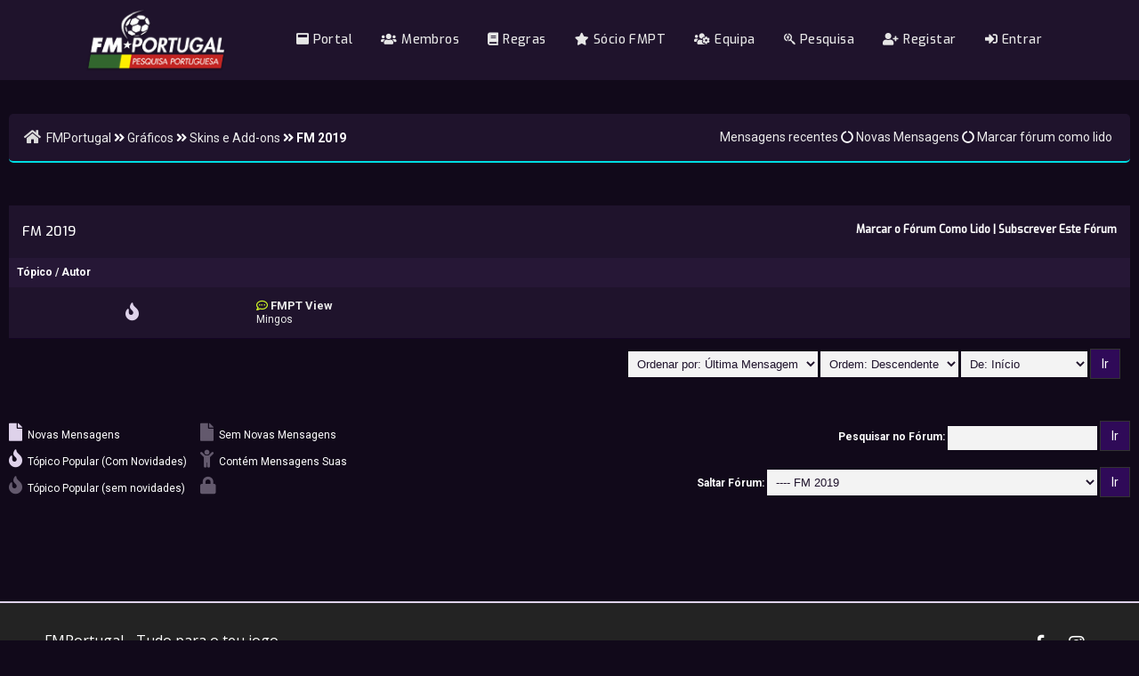

--- FILE ---
content_type: text/html; charset=UTF-8
request_url: https://forum.fmportugal.net/forumdisplay.php?fid=227
body_size: 8357
content:
<!DOCTYPE html PUBLIC "-//W3C//DTD XHTML 1.0 Transitional//EN" "http://www.w3.org/TR/xhtml1/DTD/xhtml1-transitional.dtd"><!-- start: forumdisplay -->
<html xml:lang="pt-pt" lang="pt-pt" xmlns="http://www.w3.org/1999/xhtml">
<head>
<title>FMPortugal - FM 2019 </title>
<!-- start: headerinclude -->
<link rel="alternate" type="application/rss+xml" title="Últimos Tópicos (RSS 2.0)" href="https://forum.fmportugal.net/syndication.php" />
<link rel="alternate" type="application/atom+xml" title="Últimos Tópicos (Atom 1.0)" href="https://forum.fmportugal.net/syndication.php?type=atom1.0" />
<meta http-equiv="Content-Type" content="text/html; charset=UTF-8" />
<meta http-equiv="Content-Script-Type" content="text/javascript" />
<script type="text/javascript" src="https://forum.fmportugal.net/jscripts/jquery.js?ver=1804"></script>
<script type="text/javascript" src="https://forum.fmportugal.net/jscripts/jquery.plugins.min.js?ver=1804"></script>
<script type="text/javascript" src="https://forum.fmportugal.net/jscripts/general.js?ver=1804"></script>
<link rel="stylesheet" href="https://forum.fmportugal.net/discordInvite.css"/>
<script src="https://forum.fmportugal.net/discordInvite.js"></script>
<link rel="preconnect" href="https://fonts.googleapis.com">
<link rel="preconnect" href="https://fonts.gstatic.com" crossorigin>
<link href="https://fonts.googleapis.com/css2?family=Courgette&family=Exo:wght@500&family=Open+Sans&family=Roboto&display=swap" rel="stylesheet"> 
<script src="https://kit.fontawesome.com/e71d1e7ac1.js" crossorigin="anonymous"></script>
<meta name="viewport" content="width=device-width, initial-scale=1">
<link type="text/css" rel="stylesheet" href="https://forum.fmportugal.net/cache/themes/theme12/star_ratings.css?t=1621946783" />
<link type="text/css" rel="stylesheet" href="https://forum.fmportugal.net/cache/themes/theme12/latestposts.css?t=1621946783" />
<link type="text/css" rel="stylesheet" href="https://forum.fmportugal.net/cache/themes/theme12/avatarep.css?t=1621946783" />
<link type="text/css" rel="stylesheet" href="https://forum.fmportugal.net/cache/themes/theme12/global.css?t=1669632645" />
<link type="text/css" rel="stylesheet" href="https://forum.fmportugal.net/cache/themes/theme12/extra.css?t=1672656975" />
<link type="text/css" rel="stylesheet" href="https://forum.fmportugal.net/cache/themes/theme12/css3.css?t=1621946783" />
<link type="text/css" rel="stylesheet" href="https://forum.fmportugal.net/cache/themes/theme12/footer.css?t=1621948062" />
<link type="text/css" rel="stylesheet" href="https://forum.fmportugal.net/cache/themes/theme12/thread_status.css?t=1621948025" />
<link type="text/css" rel="stylesheet" href="https://forum.fmportugal.net/css.php?stylesheet%5B0%5D=126" />

<script type="text/javascript">
	lang.unknown_error = "Ocorreu um erro desconhecido.";

	lang.select2_match = " Está disponível um resultado, pressione Enter para selecioná-lo.";
	lang.select2_matches = "Estão disponíveis {1} resultados, use as teclas cima e baixo para navegar.";
	lang.select2_nomatches = "Sem resultados";
	lang.select2_inputtooshort_single = "Por favor insira um ou mais caracteres";
	lang.select2_inputtooshort_plural = " Por favor insira {1} ou mais caracteres";
	lang.select2_inputtoolong_single = "Por favor apague um caractere";
	lang.select2_inputtoolong_plural = " Por favor apague {1} caracteres";
	lang.select2_selectiontoobig_single = "Você apenas pode selecionar um item";
	lang.select2_selectiontoobig_plural = " Você apenas pode selecionar {1} itens";
	lang.select2_loadmore = "A carregar mais resultados&hellip;";
	lang.select2_searching = "A procurar&hellip;";

	var cookieDomain = ".forum.fmportugal.net";
	var cookiePath = "/";
	var cookiePrefix = "";
	var cookieSecureFlag = "0";
	var deleteevent_confirm = "Tem a certeza de que quer eliminar este evento?";
	var removeattach_confirm = "Tem a certeza de que quer remover o anexo selecionado desta mensagem?";
	var loading_text = 'A Processar. <br />Por favor aguarde&hellip;';
	var saving_changes = 'A guardar alterações&hellip;';
	var use_xmlhttprequest = "1";
	var my_post_key = "33ee179c2ffd74cb15b5fab415cce933";
	var rootpath = "https://forum.fmportugal.net";
	var imagepath = "https://forum.fmportugal.net/images/";
  	var yes_confirm = "Sim";
	var no_confirm = "Não";
	var MyBBEditor = null;
	var spinner_image = "https://forum.fmportugal.net/images//spinner.gif";
	var spinner = "<img src='" + spinner_image +"' alt='' />";
	var modal_zindex = 9999;
</script>
<link rel="stylesheet" href="https://use.fontawesome.com/releases/v5.5.0/css/all.css">
<link href='https://fonts.googleapis.com/css?family=Raleway' rel='stylesheet' type='text/css'>
<link href='https://fonts.googleapis.com/css?family=Noto+Sans:400,700' rel='stylesheet' type='text/css'>
<link href='https://fonts.googleapis.com/css?family=Roboto:400,500,700' rel='stylesheet' type='text/css'>

	
	

	

<script>
	$(document).ready(function(){
	
	//Check to see if the window is top if not then display button
	$(window).scroll(function(){
		if ($(this).scrollTop() > 100) {
			$('.scrollToTop').fadeIn();
		} else {
			$('.scrollToTop').fadeOut();
		}
	});
	
	//Click event to scroll to top
	$('.scrollToTop').click(function(){
		$('html, body').animate({scrollTop : 0},800);
		return false;
	});
	
	$('.scrollToDown').click(function(){
		$('html, body').animate({scrollTop:$(document).height()},800);
		return false;
	});
	
});
</script>
<!-- end: headerinclude -->
<!-- start: forumdisplay_rssdiscovery -->
<link rel="alternate" type="application/rss+xml" title="Últimos Tópicos em FM 2019 (RSS 2.0)" href="https://forum.fmportugal.net/syndication.php?fid=227" />
<link rel="alternate" type="application/atom+xml" title="Últimos Tópicos em FM 2019 (Atom 1.0)" href="https://forum.fmportugal.net/syndication.php?type=atom1.0&amp;fid=227" />
<!-- end: forumdisplay_rssdiscovery -->
<script type="text/javascript">
<!--
	lang.no_new_posts = "Sem Novas Mensagens";
	lang.click_mark_read = "Clique para marcar este Fórum como lido";
	lang.inline_edit_description = "(Clique e mantenha para editar)";
	lang.post_fetch_error = "Ocorreu um erro ao obter as mensagens.";
// -->
</script>
<!-- jeditable (jquery) -->
<script src="https://forum.fmportugal.net/jscripts/jeditable/jeditable.min.js"></script>
<script type="text/javascript" src="https://forum.fmportugal.net/jscripts/inline_edit.js?ver=1804"></script>
</head>
<body>
<!-- start: header -->
<div class="box">
</div><div class="haut" style="height:70px">
	<a href="https://forum.fmportugal.net"><img src="https://forum.fmportugal.net/images/logo.png" class="logo" alt="FMPortugal" title="FMPortugal" /></a>
	<span class="useroptions">
		<ul id="menu-deroulant">
                        <li><a href="https://fmportugal.net/"><i class="fas fa-window-maximize"></i> Portal</a></li>
			<li><a href="https://forum.fmportugal.net/memberlist.php"><i class="fas fa-users"></i> Membros</a></li>
                        <li><a href="https://forum.fmportugal.net/misc.php?page=regras"><i class="fas fa-book"></i> Regras</a></li>
                        <li><a href="https://forum.fmportugal.net/misc.php?page=socio"><i class="fas fa-star"></i> Sócio FMPT</a></li>
			<li><a href="https://forum.fmportugal.net/showteam.php"><i class="fas fa-users-cog"></i> Equipa</a></li>
			<li><a href="https://forum.fmportugal.net/search.php"><i class="fab fa-searchengin"></i> Pesquisa</a></li>
			<!-- start: header_welcomeblock_guest -->
<li><a href="member.php?action=register"><i class="fas fa-user-plus"></i> Registar</a></li>
<li><a href="member.php?action=login"><i class="fas fa-sign-in-alt"></i> Entrar</a></li>
<script>
	var connected = 0;
</script>
<!-- end: header_welcomeblock_guest -->
		</ul>
	</span>
</div>


<div style="width: 100%; height: 70px;"></div>
<!-- Start - Navigation menu -->
<nav class="headerlist" style="display:none">
<ul>
  <li><a href="https://forum.fmportugal.net"><i class="fa fa-home"></i> Home</a></li><li>
	<a href="https://forum.fmportugal.net/memberlist.php"><i class="fa fa-users"></i> Members</a></li><li>
	<a href="https://forum.fmportugal.net/misc.php?action=help"><i class="fa fa-support"></i> Help</a></li><li>
	<a href="https://forum.fmportugal.net/search.php"><i class="fa fa-search"></i> Search</a>
</li></ul>
</nav>
<!-- End - Navigation menu -->
<center>
<!-- Start - Advice -->
<div id="mobile_member">
</div>
<!-- End - Advice -->
</center>

<div id="container">
		<a name="top" id="top"></a>
		<div id="header">
		<div id="content">
			<div class="wrapper">
				
				
				
				
				
				
				
				<br />
				
				<!-- start: nav -->
<div class="navigation">
	<a href="https://forum.fmportugal.net/index.php"><span id="home_bit"><i class="fa fa-home"></i></span></a><span><!-- start: nav_bit -->
<a href="https://forum.fmportugal.net/index.php">FMPortugal</a><!-- start: nav_sep -->
<i class="fa fa-angle-double-right"></i>
<!-- end: nav_sep -->
<!-- end: nav_bit --><!-- start: nav_bit -->
<a href="forumdisplay.php?fid=56">Gráficos</a><!-- start: nav_sep -->
<i class="fa fa-angle-double-right"></i>
<!-- end: nav_sep -->
<!-- end: nav_bit --><!-- start: nav_bit -->
<a href="forumdisplay.php?fid=55">Skins e Add-ons</a>
<!-- end: nav_bit --><!-- start: nav_sep_active -->
<i class="fa fa-angle-double-right"></i>
<!-- end: nav_sep_active --><!-- start: nav_bit_active -->
<span class="active">FM 2019</span>
<!-- end: nav_bit_active --></span>

<ul class="menu menu-novos">
<a href="https://forum.fmportugal.net/search.php?action=getnew"><span>Mensagens recentes</span></a>
	<i class="fas fa-circle-notch"></i>
<a href="https://forum.fmportugal.net/search.php?action=getdaily"><span>Novas Mensagens</span></a>
<i class="fas fa-circle-notch"></i>
<a href="misc.php?action=markread&my_post_key=33ee179c2ffd74cb15b5fab415cce933"><span>Marcar fórum como lido</span></a>

</ul>

</div>
<!-- end: nav -->
					<br />
<!-- end: header -->



<!-- start: forumdisplay_threadlist -->
<div class="float_left">
	
</div>
<div style="margin-bottom:30px" class="float_right">
	
</div>
<table border="0" cellspacing="0" cellpadding="7" class="tborder clear">
	<tr>
		<td class="thead" colspan="6">
			<div class="float_right">
				<span class="smalltext"><strong><a href="misc.php?action=markread&amp;fid=227">Marcar o Fórum Como Lido</a> | <a href="usercp2.php?action=addsubscription&amp;type=forum&amp;fid=227&amp;my_post_key=33ee179c2ffd74cb15b5fab415cce933">Subscrever Este Fórum</a></strong></span>
			</div>
			<div>
				FM 2019
			</div>
		</td>
	</tr>
	<tr>
		<td class="tcat" colspan="3" width="66%"><span class="smalltext"><strong><a href="forumdisplay.php?fid=227&amp;datecut=9999&amp;prefix=0&amp;sortby=subject&amp;order=asc">Tópico</a>  / <a href="forumdisplay.php?fid=227&amp;datecut=9999&amp;prefix=0&amp;sortby=starter&amp;order=asc">Autor</a> </strong></span></td>
		<td id="replies" class="tcat" align="center" width="7%"><span class="smalltext"><strong><a href="forumdisplay.php?fid=227&amp;datecut=9999&amp;prefix=0&amp;sortby=replies&amp;order=desc">Respostas</a> </strong></span></td>
		<td id="views" class="tcat" align="center" width="7%"><span class="smalltext"><strong><a href="forumdisplay.php?fid=227&amp;datecut=9999&amp;prefix=0&amp;sortby=views&amp;order=desc">Visualizações    </a> </strong></span></td>
		
		<td id="lastpost" class="tcat" align="right" width="20%"><span class="smalltext"><strong><a href="forumdisplay.php?fid=227&amp;datecut=9999&amp;prefix=0&amp;sortby=lastpost&amp;order=desc">Última Mensagem</a> <!-- start: forumdisplay_orderarrow -->
<span class="smalltext">[<a href="forumdisplay.php?fid=227&amp;datecut=9999&amp;prefix=0&amp;sortby=lastpost&amp;order=asc">asc</a>]</span>
<!-- end: forumdisplay_orderarrow --></strong></span></td>
		
	</tr>
	
	
	<!-- start: forumdisplay_thread -->
<tr class="inline_row">
	<td colspan="2" align="center" class="trow1 forumdisplay_regular" width="4%"><span style="position:relative;left:7px" class="thread_status newhotfolder" title="Mensagens Novas. Tópico Popular.">&nbsp;</span></td>
	<td class="trow1 forumdisplay_regular">
		
		<div>
          <span> <!-- start: forumdisplay_thread_gotounread -->
<a href="showthread.php?tid=3360&amp;action=newpost"><i style="color:#d6ff27;" class="far fa-comment-dots" title="Ir para a primeira mensagem não lida" /></i> </a>
<!-- end: forumdisplay_thread_gotounread --><span class=" subject_new" id="tid_3360"><a href="showthread.php?tid=3360">FMPT View</a></span></span>
			<div class="author smalltext"><a href="https://forum.fmportugal.net/member.php?action=profile&amp;uid=3">Mingos</a></div>
		</div>
	</td>
	<td id="replies" align="center" class="trow1 forumdisplay_regular"><a href="javascript:MyBB.whoPosted(3360);">0</a></td>
	<td id="views" align="center" class="trow1 forumdisplay_regular">2,130</td>
	
	<td id="lastpost" class="trow1 forumdisplay_regular" style="white-space: nowrap; text-align: right;">
		<span class="lastpost smalltext">19-10-2018, 00:10<br />
		<a href="showthread.php?tid=3360&amp;action=lastpost">Última Mensagem</a>: <a href="https://forum.fmportugal.net/member.php?action=profile&amp;uid=3">Mingos</a></span>
	</td>

</tr>
<!-- end: forumdisplay_thread -->
	<tr>
		<td class="tfoot" align="right" colspan="6">
			<form action="forumdisplay.php" method="get">
				<input type="hidden" name="fid" value="227" />
				<select name="sortby">
					<option value="subject">Ordenar por: Assunto</option>
					<option value="lastpost" selected="selected">Ordenar por: Última Mensagem</option>
					<option value="starter">Ordenar por: Autor</option>
					<option value="started">Ordenar por: Data de Criação</option>
					
					<option value="replies">Ordenar por: Respostas</option>
					<option value="views">Ordenar por: Visualizações</option>
				</select>
				<select name="order">
					<option value="asc">Ordem: Ascendente</option>
					<option value="desc" selected="selected">Ordem: Descendente</option>
				</select>
				<select name="datecut">
					<option value="1">De: Hoje</option>
					<option value="5">De: 5 Dias Atrás</option>
					<option value="10">De: 10 Dias Atrás</option>
					<option value="20">De: 20 Dias Atrás</option>
					<option value="50">De: 50 Dias Atrás</option>
					<option value="75">De: 75 Dias Atrás</option>
					<option value="100">De: 100 Dias Atrás</option>
					<option value="365">De: Último Ano</option>
					<option value="9999" selected="selected">De: Início</option>
				</select>
				
				<!-- start: gobutton -->
<input type="submit" class="button" value="Ir" />
<!-- end: gobutton -->
			</form>
		</td>
	</tr>
</table>
<div class="float_left">
	
</div>
<div class="float_right" style="margin-top: 4px;">
	
</div>
<br class="clear" />
<br />
<div class="float_left">
	<div class="float_left">
		<dl class="thread_legend smalltext">
			<dd><span class="thread_status newfolder" title="Novas Mensagens">&nbsp;</span> Novas Mensagens</dd>
			<dd><span class="thread_status newhotfolder" title="Tópico Popular (Com Novidades)">&nbsp;</span> Tópico Popular (Com Novidades)</dd>
			<dd><span class="thread_status hotfolder" title="Tópico Popular (sem novidades)">&nbsp;</span> Tópico Popular (sem novidades)</dd>
		</dl>
	</div>
	<div class="float_left">
		<dl class="thread_legend smalltext">
			<dd><span class="thread_status folder" title="Sem Novas Mensagens">&nbsp;</span> Sem Novas Mensagens</dd>
			<dd><span class="thread_status dot_folder" title="Contém Mensagens Suas">&nbsp;</span> Contém Mensagens Suas</dd>
			<dd><span class="thread_status lockfolder" title="">&nbsp;</span> </dd>
		</dl>
	</div>
	<br class="clear" />
</div>
<div class="float_right" style="text-align: right;">
	
	<!-- start: forumdisplay_searchforum -->
<form action="search.php">
	<span class="smalltext"><strong>Pesquisar no Fórum:</strong></span>
	<input type="text" class="textbox" name="keywords" /> <!-- start: gobutton -->
<input type="submit" class="button" value="Ir" />
<!-- end: gobutton -->
	<input type="hidden" name="action" value="do_search" />
	<input type="hidden" name="forums[]" value="227" />
	<input type="hidden" name="postthread" value="1" />
	</form><br />
<!-- end: forumdisplay_searchforum -->
	<!-- start: forumjump_advanced -->
<form action="forumdisplay.php" method="get">
<span class="smalltext"><strong>Saltar Fórum:</strong></span>
<select name="fid" class="forumjump">
<option value="-4">Mensagens Privadas</option>
<option value="-3">Painel de Controlo de Utilizador</option>
<option value="-5">Quem está Online</option>
<option value="-2">Pesquisar</option>
<option value="-1">Início do Fórum</option>
<!-- start: forumjump_bit -->
<option value="91" > Pesquisa Portuguesa Football Manager</option>
<!-- end: forumjump_bit --><!-- start: forumjump_bit -->
<option value="376" >-- Discussão Geral</option>
<!-- end: forumjump_bit --><!-- start: forumjump_bit -->
<option value="107" >-- Liga NOS</option>
<!-- end: forumjump_bit --><!-- start: forumjump_bit -->
<option value="108" >-- Liga SABSEG</option>
<!-- end: forumjump_bit --><!-- start: forumjump_bit -->
<option value="406" >-- Liga 3</option>
<!-- end: forumjump_bit --><!-- start: forumjump_bit -->
<option value="320" >-- Campeonato de Portugal</option>
<!-- end: forumjump_bit --><!-- start: forumjump_bit -->
<option value="167" >-- Distritais</option>
<!-- end: forumjump_bit --><!-- start: forumjump_bit -->
<option value="288" >---- AF Açores</option>
<!-- end: forumjump_bit --><!-- start: forumjump_bit -->
<option value="289" >------ Liga MEO Açores</option>
<!-- end: forumjump_bit --><!-- start: forumjump_bit -->
<option value="232" >---- AF Algarve</option>
<!-- end: forumjump_bit --><!-- start: forumjump_bit -->
<option value="233" >------ 1ª Divisão da AF Algarve</option>
<!-- end: forumjump_bit --><!-- start: forumjump_bit -->
<option value="234" >------ 2ª Divisão da AF Algarve</option>
<!-- end: forumjump_bit --><!-- start: forumjump_bit -->
<option value="235" >---- AF Angra</option>
<!-- end: forumjump_bit --><!-- start: forumjump_bit -->
<option value="236" >------ Campeonato Ilha São Jorge</option>
<!-- end: forumjump_bit --><!-- start: forumjump_bit -->
<option value="298" >------ Campeonato da Ilha Terceira</option>
<!-- end: forumjump_bit --><!-- start: forumjump_bit -->
<option value="237" >---- AF Aveiro</option>
<!-- end: forumjump_bit --><!-- start: forumjump_bit -->
<option value="238" >------ Divisão de Elite da AF Aveiro</option>
<!-- end: forumjump_bit --><!-- start: forumjump_bit -->
<option value="239" >------ 1ª Divisão da AF Aveiro</option>
<!-- end: forumjump_bit --><!-- start: forumjump_bit -->
<option value="240" >------ 2ª Divisão da AF Aveiro</option>
<!-- end: forumjump_bit --><!-- start: forumjump_bit -->
<option value="242" >---- AF Beja</option>
<!-- end: forumjump_bit --><!-- start: forumjump_bit -->
<option value="241" >------ 1ª Divisão da AF Beja</option>
<!-- end: forumjump_bit --><!-- start: forumjump_bit -->
<option value="244" >------ 2ª Divisão da AF Beja</option>
<!-- end: forumjump_bit --><!-- start: forumjump_bit -->
<option value="243" >---- AF Braga</option>
<!-- end: forumjump_bit --><!-- start: forumjump_bit -->
<option value="245" >------ Pro-nacional da AF Braga</option>
<!-- end: forumjump_bit --><!-- start: forumjump_bit -->
<option value="246" >------ Divisão de Honra da AF Braga</option>
<!-- end: forumjump_bit --><!-- start: forumjump_bit -->
<option value="247" >------ 1ª Divisão da AF Braga</option>
<!-- end: forumjump_bit --><!-- start: forumjump_bit -->
<option value="248" >---- AF Bragança</option>
<!-- end: forumjump_bit --><!-- start: forumjump_bit -->
<option value="249" >------ Div. Honra Repsol Gás</option>
<!-- end: forumjump_bit --><!-- start: forumjump_bit -->
<option value="250" >---- AF Castelo Branco</option>
<!-- end: forumjump_bit --><!-- start: forumjump_bit -->
<option value="251" >------ Liga Bricomarché</option>
<!-- end: forumjump_bit --><!-- start: forumjump_bit -->
<option value="252" >---- AF Coimbra</option>
<!-- end: forumjump_bit --><!-- start: forumjump_bit -->
<option value="253" >------ Divisão de Honra da AF Coimbra</option>
<!-- end: forumjump_bit --><!-- start: forumjump_bit -->
<option value="254" >------ 1ª Divisão da AF Coimbra</option>
<!-- end: forumjump_bit --><!-- start: forumjump_bit -->
<option value="255" >---- AF Évora</option>
<!-- end: forumjump_bit --><!-- start: forumjump_bit -->
<option value="256" >------ Divisão de Elite da AF Évora</option>
<!-- end: forumjump_bit --><!-- start: forumjump_bit -->
<option value="257" >------ Divisão de Honra da AF Évora</option>
<!-- end: forumjump_bit --><!-- start: forumjump_bit -->
<option value="258" >---- AF Guarda</option>
<!-- end: forumjump_bit --><!-- start: forumjump_bit -->
<option value="259" >------ 1ª Divisão da AF Guarda</option>
<!-- end: forumjump_bit --><!-- start: forumjump_bit -->
<option value="260" >------ 2ª Divisão da AF Guarda</option>
<!-- end: forumjump_bit --><!-- start: forumjump_bit -->
<option value="261" >---- AF Horta</option>
<!-- end: forumjump_bit --><!-- start: forumjump_bit -->
<option value="262" >------ Campeonato da AF Horta</option>
<!-- end: forumjump_bit --><!-- start: forumjump_bit -->
<option value="263" >---- AF Leiria</option>
<!-- end: forumjump_bit --><!-- start: forumjump_bit -->
<option value="264" >------ Campeonato Lizsport</option>
<!-- end: forumjump_bit --><!-- start: forumjump_bit -->
<option value="265" >------ 1ª Divisão da AF Leiria</option>
<!-- end: forumjump_bit --><!-- start: forumjump_bit -->
<option value="266" >---- AF Lisboa</option>
<!-- end: forumjump_bit --><!-- start: forumjump_bit -->
<option value="267" >------ Pro-nacional da AF Lisboa</option>
<!-- end: forumjump_bit --><!-- start: forumjump_bit -->
<option value="268" >------ Divisão de Honra da AF Porto</option>
<!-- end: forumjump_bit --><!-- start: forumjump_bit -->
<option value="269" >------ 1ª Divisão da AF Lisboa</option>
<!-- end: forumjump_bit --><!-- start: forumjump_bit -->
<option value="270" >---- AF Madeira</option>
<!-- end: forumjump_bit --><!-- start: forumjump_bit -->
<option value="271" >------ Divisão de Honra da AF Madeira</option>
<!-- end: forumjump_bit --><!-- start: forumjump_bit -->
<option value="272" >------ 1ª Divisão da AF Madeira</option>
<!-- end: forumjump_bit --><!-- start: forumjump_bit -->
<option value="273" >---- AF Ponta Delgada</option>
<!-- end: forumjump_bit --><!-- start: forumjump_bit -->
<option value="274" >------ Campeonato de São Miguel</option>
<!-- end: forumjump_bit --><!-- start: forumjump_bit -->
<option value="275" >---- AF Portalegre</option>
<!-- end: forumjump_bit --><!-- start: forumjump_bit -->
<option value="276" >------ Liga Francisco Gil</option>
<!-- end: forumjump_bit --><!-- start: forumjump_bit -->
<option value="277" >---- AF Porto</option>
<!-- end: forumjump_bit --><!-- start: forumjump_bit -->
<option value="278" >------ Divisão de Elite - Pro-nacional da AF Porto</option>
<!-- end: forumjump_bit --><!-- start: forumjump_bit -->
<option value="279" >------ Divisão de Honra da AF Porto</option>
<!-- end: forumjump_bit --><!-- start: forumjump_bit -->
<option value="280" >------ 1ª Divisão da AF Porto</option>
<!-- end: forumjump_bit --><!-- start: forumjump_bit -->
<option value="281" >------ 2ª Divisão da AF Porto</option>
<!-- end: forumjump_bit --><!-- start: forumjump_bit -->
<option value="282" >---- AF Santarém</option>
<!-- end: forumjump_bit --><!-- start: forumjump_bit -->
<option value="283" >------ 1ª Divisão da AF Santarém</option>
<!-- end: forumjump_bit --><!-- start: forumjump_bit -->
<option value="284" >------ 2ª Divisão da AF Santarém</option>
<!-- end: forumjump_bit --><!-- start: forumjump_bit -->
<option value="285" >---- AF Setúbal</option>
<!-- end: forumjump_bit --><!-- start: forumjump_bit -->
<option value="286" >------ 1ª Divisão da AF Setúbal</option>
<!-- end: forumjump_bit --><!-- start: forumjump_bit -->
<option value="287" >------ 2ª Divisão da AF Setúbal</option>
<!-- end: forumjump_bit --><!-- start: forumjump_bit -->
<option value="290" >---- AF Viana do Castelo</option>
<!-- end: forumjump_bit --><!-- start: forumjump_bit -->
<option value="291" >------ 1ª Divisão da AF Viana do Castelo</option>
<!-- end: forumjump_bit --><!-- start: forumjump_bit -->
<option value="292" >------ 2ª Divisão da AF Viana do Castelo</option>
<!-- end: forumjump_bit --><!-- start: forumjump_bit -->
<option value="293" >---- AF Vila Real</option>
<!-- end: forumjump_bit --><!-- start: forumjump_bit -->
<option value="294" >------ Divisão de Honra da AF Vila Real</option>
<!-- end: forumjump_bit --><!-- start: forumjump_bit -->
<option value="295" >---- AF Viseu</option>
<!-- end: forumjump_bit --><!-- start: forumjump_bit -->
<option value="296" >------ Divisão de Honra da AF Viseu</option>
<!-- end: forumjump_bit --><!-- start: forumjump_bit -->
<option value="297" >------ 1ª Divisão da AF Viseu</option>
<!-- end: forumjump_bit --><!-- start: forumjump_bit -->
<option value="375" >-- Tradução</option>
<!-- end: forumjump_bit --><!-- start: forumjump_bit -->
<option value="383" > Downloads</option>
<!-- end: forumjump_bit --><!-- start: forumjump_bit -->
<option value="384" >-- Logos</option>
<!-- end: forumjump_bit --><!-- start: forumjump_bit -->
<option value="385" >-- Facepacks</option>
<!-- end: forumjump_bit --><!-- start: forumjump_bit -->
<option value="386" >-- Kits</option>
<!-- end: forumjump_bit --><!-- start: forumjump_bit -->
<option value="390" >-- Skins</option>
<!-- end: forumjump_bit --><!-- start: forumjump_bit -->
<option value="387" >-- Ligas</option>
<!-- end: forumjump_bit --><!-- start: forumjump_bit -->
<option value="389" >-- Tácticas</option>
<!-- end: forumjump_bit --><!-- start: forumjump_bit -->
<option value="388" >-- Shortlists</option>
<!-- end: forumjump_bit --><!-- start: forumjump_bit -->
<option value="392" >-- Ferramentas</option>
<!-- end: forumjump_bit --><!-- start: forumjump_bit -->
<option value="391" >-- Outros add-ons</option>
<!-- end: forumjump_bit --><!-- start: forumjump_bit -->
<option value="122" > FMPT Legends Database</option>
<!-- end: forumjump_bit --><!-- start: forumjump_bit -->
<option value="127" >-- General Discussion</option>
<!-- end: forumjump_bit --><!-- start: forumjump_bit -->
<option value="94" >-- NT All-Stars/Eras</option>
<!-- end: forumjump_bit --><!-- start: forumjump_bit -->
<option value="314" >---- NT All-Stars</option>
<!-- end: forumjump_bit --><!-- start: forumjump_bit -->
<option value="316" >------ UEFA</option>
<!-- end: forumjump_bit --><!-- start: forumjump_bit -->
<option value="317" >------ CONMEBOL</option>
<!-- end: forumjump_bit --><!-- start: forumjump_bit -->
<option value="315" >---- NT Eras</option>
<!-- end: forumjump_bit --><!-- start: forumjump_bit -->
<option value="327" >------ UEFA</option>
<!-- end: forumjump_bit --><!-- start: forumjump_bit -->
<option value="328" >------ CONMEBOL</option>
<!-- end: forumjump_bit --><!-- start: forumjump_bit -->
<option value="329" >------ AFC</option>
<!-- end: forumjump_bit --><!-- start: forumjump_bit -->
<option value="330" >------ CAF</option>
<!-- end: forumjump_bit --><!-- start: forumjump_bit -->
<option value="331" >------ CONCACAF</option>
<!-- end: forumjump_bit --><!-- start: forumjump_bit -->
<option value="332" >------ OFC</option>
<!-- end: forumjump_bit --><!-- start: forumjump_bit -->
<option value="92" >-- Teams &amp; Players</option>
<!-- end: forumjump_bit --><!-- start: forumjump_bit -->
<option value="93" >---- Equipas/All Stars Teams</option>
<!-- end: forumjump_bit --><!-- start: forumjump_bit -->
<option value="123" >------ Portugal</option>
<!-- end: forumjump_bit --><!-- start: forumjump_bit -->
<option value="124" >-------- Primeira Divisão Nacional</option>
<!-- end: forumjump_bit --><!-- start: forumjump_bit -->
<option value="125" >-------- Liga de Honra</option>
<!-- end: forumjump_bit --><!-- start: forumjump_bit -->
<option value="126" >-------- Segunda Divisão &quot;B&quot;</option>
<!-- end: forumjump_bit --><!-- start: forumjump_bit -->
<option value="177" >------ Spain</option>
<!-- end: forumjump_bit --><!-- start: forumjump_bit -->
<option value="203" >-------- La Liga</option>
<!-- end: forumjump_bit --><!-- start: forumjump_bit -->
<option value="189" >------ England</option>
<!-- end: forumjump_bit --><!-- start: forumjump_bit -->
<option value="190" >------ Italy</option>
<!-- end: forumjump_bit --><!-- start: forumjump_bit -->
<option value="174" >------ Germany</option>
<!-- end: forumjump_bit --><!-- start: forumjump_bit -->
<option value="185" >------ France</option>
<!-- end: forumjump_bit --><!-- start: forumjump_bit -->
<option value="180" >------ Brazil</option>
<!-- end: forumjump_bit --><!-- start: forumjump_bit -->
<option value="187" >------ Netherlands</option>
<!-- end: forumjump_bit --><!-- start: forumjump_bit -->
<option value="188" >------ Hungary</option>
<!-- end: forumjump_bit --><!-- start: forumjump_bit -->
<option value="196" >------ Russia</option>
<!-- end: forumjump_bit --><!-- start: forumjump_bit -->
<option value="178" >------ Argentina</option>
<!-- end: forumjump_bit --><!-- start: forumjump_bit -->
<option value="195" >------ Czech Republic</option>
<!-- end: forumjump_bit --><!-- start: forumjump_bit -->
<option value="179" >------ Austria</option>
<!-- end: forumjump_bit --><!-- start: forumjump_bit -->
<option value="183" >------ Denmark</option>
<!-- end: forumjump_bit --><!-- start: forumjump_bit -->
<option value="182" >------ Croatia</option>
<!-- end: forumjump_bit --><!-- start: forumjump_bit -->
<option value="200" >------ Turkey</option>
<!-- end: forumjump_bit --><!-- start: forumjump_bit -->
<option value="199" >------ Switzerland</option>
<!-- end: forumjump_bit --><!-- start: forumjump_bit -->
<option value="201" >------ Ukraine</option>
<!-- end: forumjump_bit --><!-- start: forumjump_bit -->
<option value="191" >------ Japan</option>
<!-- end: forumjump_bit --><!-- start: forumjump_bit -->
<option value="193" >------ Norway</option>
<!-- end: forumjump_bit --><!-- start: forumjump_bit -->
<option value="175" >------ Belgium</option>
<!-- end: forumjump_bit --><!-- start: forumjump_bit -->
<option value="198" >------ Sweden</option>
<!-- end: forumjump_bit --><!-- start: forumjump_bit -->
<option value="194" >------ Poland</option>
<!-- end: forumjump_bit --><!-- start: forumjump_bit -->
<option value="176" >------ Scotland</option>
<!-- end: forumjump_bit --><!-- start: forumjump_bit -->
<option value="128" >------ Romania</option>
<!-- end: forumjump_bit --><!-- start: forumjump_bit -->
<option value="129" >-------- Liga I</option>
<!-- end: forumjump_bit --><!-- start: forumjump_bit -->
<option value="186" >------ Greece</option>
<!-- end: forumjump_bit --><!-- start: forumjump_bit -->
<option value="197" >------ Serbia</option>
<!-- end: forumjump_bit --><!-- start: forumjump_bit -->
<option value="181" >------ Bulgaria</option>
<!-- end: forumjump_bit --><!-- start: forumjump_bit -->
<option value="184" >------ United States</option>
<!-- end: forumjump_bit --><!-- start: forumjump_bit -->
<option value="192" >------ Mexico</option>
<!-- end: forumjump_bit --><!-- start: forumjump_bit -->
<option value="202" >------ Other clubs</option>
<!-- end: forumjump_bit --><!-- start: forumjump_bit -->
<option value="95" >---- Pre-30s</option>
<!-- end: forumjump_bit --><!-- start: forumjump_bit -->
<option value="96" >---- 30s</option>
<!-- end: forumjump_bit --><!-- start: forumjump_bit -->
<option value="97" >---- 40s</option>
<!-- end: forumjump_bit --><!-- start: forumjump_bit -->
<option value="98" >---- 50s</option>
<!-- end: forumjump_bit --><!-- start: forumjump_bit -->
<option value="99" >---- 60s</option>
<!-- end: forumjump_bit --><!-- start: forumjump_bit -->
<option value="100" >---- 70s</option>
<!-- end: forumjump_bit --><!-- start: forumjump_bit -->
<option value="101" >---- 80s</option>
<!-- end: forumjump_bit --><!-- start: forumjump_bit -->
<option value="102" >---- 90s</option>
<!-- end: forumjump_bit --><!-- start: forumjump_bit -->
<option value="103" >---- 00s</option>
<!-- end: forumjump_bit --><!-- start: forumjump_bit -->
<option value="104" >---- Contemporary players</option>
<!-- end: forumjump_bit --><!-- start: forumjump_bit -->
<option value="303" >-- Eras</option>
<!-- end: forumjump_bit --><!-- start: forumjump_bit -->
<option value="304" >---- Pré-30s</option>
<!-- end: forumjump_bit --><!-- start: forumjump_bit -->
<option value="305" >---- 40s</option>
<!-- end: forumjump_bit --><!-- start: forumjump_bit -->
<option value="306" >---- 50s</option>
<!-- end: forumjump_bit --><!-- start: forumjump_bit -->
<option value="307" >---- 60s</option>
<!-- end: forumjump_bit --><!-- start: forumjump_bit -->
<option value="308" >---- 70s</option>
<!-- end: forumjump_bit --><!-- start: forumjump_bit -->
<option value="318" >------ Portugal</option>
<!-- end: forumjump_bit --><!-- start: forumjump_bit -->
<option value="309" >---- 80s</option>
<!-- end: forumjump_bit --><!-- start: forumjump_bit -->
<option value="310" >---- 90s</option>
<!-- end: forumjump_bit --><!-- start: forumjump_bit -->
<option value="326" >------ Argentina</option>
<!-- end: forumjump_bit --><!-- start: forumjump_bit -->
<option value="319" >------ Portugal</option>
<!-- end: forumjump_bit --><!-- start: forumjump_bit -->
<option value="311" >---- 00s</option>
<!-- end: forumjump_bit --><!-- start: forumjump_bit -->
<option value="325" >------ Argentina</option>
<!-- end: forumjump_bit --><!-- start: forumjump_bit -->
<option value="313" >------ Portugal</option>
<!-- end: forumjump_bit --><!-- start: forumjump_bit -->
<option value="312" >---- 10s</option>
<!-- end: forumjump_bit --><!-- start: forumjump_bit -->
<option value="324" >------ Portugal</option>
<!-- end: forumjump_bit --><!-- start: forumjump_bit -->
<option value="165" > FMPT Distritais</option>
<!-- end: forumjump_bit --><!-- start: forumjump_bit -->
<option value="166" >-- Discussão Geral</option>
<!-- end: forumjump_bit --><!-- start: forumjump_bit -->
<option value="420" >---- 2021</option>
<!-- end: forumjump_bit --><!-- start: forumjump_bit -->
<option value="377" >---- 2020</option>
<!-- end: forumjump_bit --><!-- start: forumjump_bit -->
<option value="338" >---- 2019</option>
<!-- end: forumjump_bit --><!-- start: forumjump_bit -->
<option value="299" >---- 2018</option>
<!-- end: forumjump_bit --><!-- start: forumjump_bit -->
<option value="437" > Football Manager 2026</option>
<!-- end: forumjump_bit --><!-- start: forumjump_bit -->
<option value="431" > Football Manager 2024</option>
<!-- end: forumjump_bit --><!-- start: forumjump_bit -->
<option value="433" >-- Discussão Geral</option>
<!-- end: forumjump_bit --><!-- start: forumjump_bit -->
<option value="6" >-- Carreiras</option>
<!-- end: forumjump_bit --><!-- start: forumjump_bit -->
<option value="7" >---- Carreiras Memoráveis</option>
<!-- end: forumjump_bit --><!-- start: forumjump_bit -->
<option value="9" >---- Saves Terminados</option>
<!-- end: forumjump_bit --><!-- start: forumjump_bit -->
<option value="10" >-- Torneios FM</option>
<!-- end: forumjump_bit --><!-- start: forumjump_bit -->
<option value="142" >---- Arquivo Torneios</option>
<!-- end: forumjump_bit --><!-- start: forumjump_bit -->
<option value="339" >------ FMPT Legends Champions League</option>
<!-- end: forumjump_bit --><!-- start: forumjump_bit -->
<option value="204" >-------- FMPT Legends Champions League - 1st Edition</option>
<!-- end: forumjump_bit --><!-- start: forumjump_bit -->
<option value="208" >---------- FMPT Legends Europa League</option>
<!-- end: forumjump_bit --><!-- start: forumjump_bit -->
<option value="301" >-------- FMPT Legends Champions League (2001/02 format)</option>
<!-- end: forumjump_bit --><!-- start: forumjump_bit -->
<option value="302" >---------- FMPT UEFA Cup Legends</option>
<!-- end: forumjump_bit --><!-- start: forumjump_bit -->
<option value="362" >-------- Legends Champions League - 1999/00 edition</option>
<!-- end: forumjump_bit --><!-- start: forumjump_bit -->
<option value="363" >---------- Legends UEFA Cup - 1999/00 edition</option>
<!-- end: forumjump_bit --><!-- start: forumjump_bit -->
<option value="340" >------ Competições Seleções</option>
<!-- end: forumjump_bit --><!-- start: forumjump_bit -->
<option value="333" >-------- Eurolendas</option>
<!-- end: forumjump_bit --><!-- start: forumjump_bit -->
<option value="336" >---------- Qualificação</option>
<!-- end: forumjump_bit --><!-- start: forumjump_bit -->
<option value="79" >-------- Taça do Mundo FMPT 2015</option>
<!-- end: forumjump_bit --><!-- start: forumjump_bit -->
<option value="81" >---------- Apuramento</option>
<!-- end: forumjump_bit --><!-- start: forumjump_bit -->
<option value="171" >-------- Taça do Mundo FMPT 2018</option>
<!-- end: forumjump_bit --><!-- start: forumjump_bit -->
<option value="173" >---------- Apuramento</option>
<!-- end: forumjump_bit --><!-- start: forumjump_bit -->
<option value="300" >-------- UEFA Euro 2020</option>
<!-- end: forumjump_bit --><!-- start: forumjump_bit -->
<option value="342" >-------- Taça do Mundo FMPT 2020</option>
<!-- end: forumjump_bit --><!-- start: forumjump_bit -->
<option value="360" >------ Eurolendas 2020</option>
<!-- end: forumjump_bit --><!-- start: forumjump_bit -->
<option value="361" >-------- Qualificação</option>
<!-- end: forumjump_bit --><!-- start: forumjump_bit -->
<option value="378" >---- Torneios Free</option>
<!-- end: forumjump_bit --><!-- start: forumjump_bit -->
<option value="13" >------ Torneios Facebook</option>
<!-- end: forumjump_bit --><!-- start: forumjump_bit -->
<option value="343" >-------- FMPT Manager League 2020</option>
<!-- end: forumjump_bit --><!-- start: forumjump_bit -->
<option value="344" >---------- Regulamento</option>
<!-- end: forumjump_bit --><!-- start: forumjump_bit -->
<option value="345" >---------- Calendário</option>
<!-- end: forumjump_bit --><!-- start: forumjump_bit -->
<option value="351" >------------ Liga A</option>
<!-- end: forumjump_bit --><!-- start: forumjump_bit -->
<option value="352" >------------ Liga B</option>
<!-- end: forumjump_bit --><!-- start: forumjump_bit -->
<option value="346" >---------- Classificação</option>
<!-- end: forumjump_bit --><!-- start: forumjump_bit -->
<option value="347" >---------- Plantéis</option>
<!-- end: forumjump_bit --><!-- start: forumjump_bit -->
<option value="354" >------------ Liga A</option>
<!-- end: forumjump_bit --><!-- start: forumjump_bit -->
<option value="353" >------------ Liga B</option>
<!-- end: forumjump_bit --><!-- start: forumjump_bit -->
<option value="348" >---------- Mercado de Transferências</option>
<!-- end: forumjump_bit --><!-- start: forumjump_bit -->
<option value="355" >------------ Liga A</option>
<!-- end: forumjump_bit --><!-- start: forumjump_bit -->
<option value="356" >------------ Liga B</option>
<!-- end: forumjump_bit --><!-- start: forumjump_bit -->
<option value="357" >------------ Leilão</option>
<!-- end: forumjump_bit --><!-- start: forumjump_bit -->
<option value="349" >---------- Disciplina</option>
<!-- end: forumjump_bit --><!-- start: forumjump_bit -->
<option value="350" >---------- Discussão Geral</option>
<!-- end: forumjump_bit --><!-- start: forumjump_bit -->
<option value="364" >-------- FMPT Manager League 2021</option>
<!-- end: forumjump_bit --><!-- start: forumjump_bit -->
<option value="365" >---------- Regulamento</option>
<!-- end: forumjump_bit --><!-- start: forumjump_bit -->
<option value="366" >---------- Calendário</option>
<!-- end: forumjump_bit --><!-- start: forumjump_bit -->
<option value="367" >---------- Classificação</option>
<!-- end: forumjump_bit --><!-- start: forumjump_bit -->
<option value="368" >---------- Plantéis</option>
<!-- end: forumjump_bit --><!-- start: forumjump_bit -->
<option value="369" >---------- Mercado de Transferências</option>
<!-- end: forumjump_bit --><!-- start: forumjump_bit -->
<option value="370" >---------- Disciplina</option>
<!-- end: forumjump_bit --><!-- start: forumjump_bit -->
<option value="371" >---------- Discussão Geral</option>
<!-- end: forumjump_bit --><!-- start: forumjump_bit -->
<option value="396" >------ Champions League 2007/08</option>
<!-- end: forumjump_bit --><!-- start: forumjump_bit -->
<option value="432" >------ Champions League 2023/24</option>
<!-- end: forumjump_bit --><!-- start: forumjump_bit -->
<option value="434" >------ Europa League 2023/24</option>
<!-- end: forumjump_bit --><!-- start: forumjump_bit -->
<option value="209" >------ Torneios de Elites/Amigáveis</option>
<!-- end: forumjump_bit --><!-- start: forumjump_bit -->
<option value="210" >-------- Mundialito de Lendas</option>
<!-- end: forumjump_bit --><!-- start: forumjump_bit -->
<option value="422" > Football Manager 2023</option>
<!-- end: forumjump_bit --><!-- start: forumjump_bit -->
<option value="424" >-- Discussão Geral</option>
<!-- end: forumjump_bit --><!-- start: forumjump_bit -->
<option value="425" >-- Desafios</option>
<!-- end: forumjump_bit --><!-- start: forumjump_bit -->
<option value="426" >-- Updates</option>
<!-- end: forumjump_bit --><!-- start: forumjump_bit -->
<option value="427" >-- Guias &amp; Utilitários</option>
<!-- end: forumjump_bit --><!-- start: forumjump_bit -->
<option value="407" > Football Manager 2022</option>
<!-- end: forumjump_bit --><!-- start: forumjump_bit -->
<option value="408" >-- Discussão Geral</option>
<!-- end: forumjump_bit --><!-- start: forumjump_bit -->
<option value="409" >-- Desafios</option>
<!-- end: forumjump_bit --><!-- start: forumjump_bit -->
<option value="411" >-- Updates</option>
<!-- end: forumjump_bit --><!-- start: forumjump_bit -->
<option value="412" >-- Guias &amp; Utilitários</option>
<!-- end: forumjump_bit --><!-- start: forumjump_bit -->
<option value="84" > Outras Versões</option>
<!-- end: forumjump_bit --><!-- start: forumjump_bit -->
<option value="372" >-- Football Manager 2021</option>
<!-- end: forumjump_bit --><!-- start: forumjump_bit -->
<option value="373" >---- Discussão Geral</option>
<!-- end: forumjump_bit --><!-- start: forumjump_bit -->
<option value="8" >---- Desafios</option>
<!-- end: forumjump_bit --><!-- start: forumjump_bit -->
<option value="381" >---- Updates</option>
<!-- end: forumjump_bit --><!-- start: forumjump_bit -->
<option value="382" >---- Guias &amp; Utilitários</option>
<!-- end: forumjump_bit --><!-- start: forumjump_bit -->
<option value="334" >-- Football Manager 2020</option>
<!-- end: forumjump_bit --><!-- start: forumjump_bit -->
<option value="335" >---- Discussão Geral</option>
<!-- end: forumjump_bit --><!-- start: forumjump_bit -->
<option value="359" >---- Updates</option>
<!-- end: forumjump_bit --><!-- start: forumjump_bit -->
<option value="226" >---- Guias &amp; Utilitários</option>
<!-- end: forumjump_bit --><!-- start: forumjump_bit -->
<option value="228" >---- Tácticas, Jogadores &amp; Staff</option>
<!-- end: forumjump_bit --><!-- start: forumjump_bit -->
<option value="205" >-- Football Manager 2019</option>
<!-- end: forumjump_bit --><!-- start: forumjump_bit -->
<option value="206" >---- Discussão Geral</option>
<!-- end: forumjump_bit --><!-- start: forumjump_bit -->
<option value="220" >---- Updates</option>
<!-- end: forumjump_bit --><!-- start: forumjump_bit -->
<option value="221" >------ Atualizações &amp; Novas Ligas</option>
<!-- end: forumjump_bit --><!-- start: forumjump_bit -->
<option value="222" >------ Bases de Dados Personalizadas</option>
<!-- end: forumjump_bit --><!-- start: forumjump_bit -->
<option value="223" >---- Tácticas, Jogadores &amp; Staff</option>
<!-- end: forumjump_bit --><!-- start: forumjump_bit -->
<option value="224" >------ Tácticas</option>
<!-- end: forumjump_bit --><!-- start: forumjump_bit -->
<option value="225" >------ Jogadores &amp; Staff</option>
<!-- end: forumjump_bit --><!-- start: forumjump_bit -->
<option value="152" >-- Football Manager 2018</option>
<!-- end: forumjump_bit --><!-- start: forumjump_bit -->
<option value="153" >---- Discussão Geral</option>
<!-- end: forumjump_bit --><!-- start: forumjump_bit -->
<option value="157" >---- Updates</option>
<!-- end: forumjump_bit --><!-- start: forumjump_bit -->
<option value="158" >------ Atualizações &amp; Novas Ligas</option>
<!-- end: forumjump_bit --><!-- start: forumjump_bit -->
<option value="159" >------ Bases de Dados Personalizadas</option>
<!-- end: forumjump_bit --><!-- start: forumjump_bit -->
<option value="160" >---- Táticas, Jogadores &amp; Staff</option>
<!-- end: forumjump_bit --><!-- start: forumjump_bit -->
<option value="161" >------ Táticas</option>
<!-- end: forumjump_bit --><!-- start: forumjump_bit -->
<option value="162" >------ Jogadores &amp; Staff</option>
<!-- end: forumjump_bit --><!-- start: forumjump_bit -->
<option value="163" >---- Guias &amp; Utilitários</option>
<!-- end: forumjump_bit --><!-- start: forumjump_bit -->
<option value="164" >------ Scouting FMPT</option>
<!-- end: forumjump_bit --><!-- start: forumjump_bit -->
<option value="113" >-- Football Manager 2017</option>
<!-- end: forumjump_bit --><!-- start: forumjump_bit -->
<option value="114" >---- Discussão Geral</option>
<!-- end: forumjump_bit --><!-- start: forumjump_bit -->
<option value="115" >---- Updates</option>
<!-- end: forumjump_bit --><!-- start: forumjump_bit -->
<option value="116" >------ Atualizações &amp; Novas Ligas</option>
<!-- end: forumjump_bit --><!-- start: forumjump_bit -->
<option value="137" >------ FMPT Distritais</option>
<!-- end: forumjump_bit --><!-- start: forumjump_bit -->
<option value="117" >------ Bases de Dados Personalizadas</option>
<!-- end: forumjump_bit --><!-- start: forumjump_bit -->
<option value="118" >---- Táticas, Jogadores &amp; Staff</option>
<!-- end: forumjump_bit --><!-- start: forumjump_bit -->
<option value="119" >------ Táticas</option>
<!-- end: forumjump_bit --><!-- start: forumjump_bit -->
<option value="120" >------ Jogadores &amp; Staff</option>
<!-- end: forumjump_bit --><!-- start: forumjump_bit -->
<option value="121" >---- Guias e Utilitários</option>
<!-- end: forumjump_bit --><!-- start: forumjump_bit -->
<option value="134" >------ Scouting FMPT</option>
<!-- end: forumjump_bit --><!-- start: forumjump_bit -->
<option value="82" >-- Football Manager 2016</option>
<!-- end: forumjump_bit --><!-- start: forumjump_bit -->
<option value="83" >---- Discussão Geral</option>
<!-- end: forumjump_bit --><!-- start: forumjump_bit -->
<option value="90" >---- Casa dos Desafios</option>
<!-- end: forumjump_bit --><!-- start: forumjump_bit -->
<option value="85" >---- Updates</option>
<!-- end: forumjump_bit --><!-- start: forumjump_bit -->
<option value="89" >------ Actualizações &amp; Novas Ligas</option>
<!-- end: forumjump_bit --><!-- start: forumjump_bit -->
<option value="88" >------ Base de Dados Personalizadas</option>
<!-- end: forumjump_bit --><!-- start: forumjump_bit -->
<option value="86" >---- Táticas, Jogadores e Staff</option>
<!-- end: forumjump_bit --><!-- start: forumjump_bit -->
<option value="105" >------ Tácticas</option>
<!-- end: forumjump_bit --><!-- start: forumjump_bit -->
<option value="106" >------ Jogadores &amp; Staff</option>
<!-- end: forumjump_bit --><!-- start: forumjump_bit -->
<option value="87" >---- Utilitários e Tutoriais</option>
<!-- end: forumjump_bit --><!-- start: forumjump_bit -->
<option value="54" >-- Football Manager 2015</option>
<!-- end: forumjump_bit --><!-- start: forumjump_bit -->
<option value="63" >---- Discussão Geral</option>
<!-- end: forumjump_bit --><!-- start: forumjump_bit -->
<option value="12" >---- Updates</option>
<!-- end: forumjump_bit --><!-- start: forumjump_bit -->
<option value="72" >------ Atualizações</option>
<!-- end: forumjump_bit --><!-- start: forumjump_bit -->
<option value="73" >------ Novas Competições</option>
<!-- end: forumjump_bit --><!-- start: forumjump_bit -->
<option value="74" >------ Fantasy/Downdates</option>
<!-- end: forumjump_bit --><!-- start: forumjump_bit -->
<option value="53" >---- Utilitários e Tutoriais</option>
<!-- end: forumjump_bit --><!-- start: forumjump_bit -->
<option value="68" >---- Desafios FMPT</option>
<!-- end: forumjump_bit --><!-- start: forumjump_bit -->
<option value="69" >------ Equipa</option>
<!-- end: forumjump_bit --><!-- start: forumjump_bit -->
<option value="70" >------ Treinador</option>
<!-- end: forumjump_bit --><!-- start: forumjump_bit -->
<option value="71" >------ Jogador</option>
<!-- end: forumjump_bit --><!-- start: forumjump_bit -->
<option value="14" >---- Táticas, Jogadores e Staff</option>
<!-- end: forumjump_bit --><!-- start: forumjump_bit -->
<option value="11" >-- Outras Versões</option>
<!-- end: forumjump_bit --><!-- start: forumjump_bit -->
<option value="56" > Gráficos</option>
<!-- end: forumjump_bit --><!-- start: forumjump_bit -->
<option value="143" >-- Graphics database</option>
<!-- end: forumjump_bit --><!-- start: forumjump_bit -->
<option value="144" >---- Portugal</option>
<!-- end: forumjump_bit --><!-- start: forumjump_bit -->
<option value="145" >------ Liga NOS</option>
<!-- end: forumjump_bit --><!-- start: forumjump_bit -->
<option value="151" >------ Ledman LigaPro</option>
<!-- end: forumjump_bit --><!-- start: forumjump_bit -->
<option value="154" >---- Spain</option>
<!-- end: forumjump_bit --><!-- start: forumjump_bit -->
<option value="155" >------ Liga Santander</option>
<!-- end: forumjump_bit --><!-- start: forumjump_bit -->
<option value="156" >------ Liga 123</option>
<!-- end: forumjump_bit --><!-- start: forumjump_bit -->
<option value="148" >---- Germany</option>
<!-- end: forumjump_bit --><!-- start: forumjump_bit -->
<option value="149" >------ Bundesliga</option>
<!-- end: forumjump_bit --><!-- start: forumjump_bit -->
<option value="150" >------ 2. Bundesliga</option>
<!-- end: forumjump_bit --><!-- start: forumjump_bit -->
<option value="146" >---- Other Playable European Leagues</option>
<!-- end: forumjump_bit --><!-- start: forumjump_bit -->
<option value="147" >---- Other Playable Leagues</option>
<!-- end: forumjump_bit --><!-- start: forumjump_bit -->
<option value="64" >-- Kits</option>
<!-- end: forumjump_bit --><!-- start: forumjump_bit -->
<option value="41" >---- Kitmaking</option>
<!-- end: forumjump_bit --><!-- start: forumjump_bit -->
<option value="42" >------ Liga dos Campeões Portugueses</option>
<!-- end: forumjump_bit --><!-- start: forumjump_bit -->
<option value="44" >-------- Arquivo</option>
<!-- end: forumjump_bit --><!-- start: forumjump_bit -->
<option value="45" >-------- LCK Masters</option>
<!-- end: forumjump_bit --><!-- start: forumjump_bit -->
<option value="78" >-------- Liga Amigável</option>
<!-- end: forumjump_bit --><!-- start: forumjump_bit -->
<option value="47" >------ Kitmaking Championship - Kit Of The Week</option>
<!-- end: forumjump_bit --><!-- start: forumjump_bit -->
<option value="43" >------ Duelos</option>
<!-- end: forumjump_bit --><!-- start: forumjump_bit -->
<option value="49" >-------- Arquivo de Duelos</option>
<!-- end: forumjump_bit --><!-- start: forumjump_bit -->
<option value="57" >------ Filho da Pub</option>
<!-- end: forumjump_bit --><!-- start: forumjump_bit -->
<option value="58" >------ FMPT Kit Challenge</option>
<!-- end: forumjump_bit --><!-- start: forumjump_bit -->
<option value="60" >-------- Arquivo</option>
<!-- end: forumjump_bit --><!-- start: forumjump_bit -->
<option value="61" >------ Camisola da Semana</option>
<!-- end: forumjump_bit --><!-- start: forumjump_bit -->
<option value="46" >---- FbKits</option>
<!-- end: forumjump_bit --><!-- start: forumjump_bit -->
<option value="140" >---- CPv Kits</option>
<!-- end: forumjump_bit --><!-- start: forumjump_bit -->
<option value="77" >---- FMPT Kits Fantasy</option>
<!-- end: forumjump_bit --><!-- start: forumjump_bit -->
<option value="65" >---- Outros Templates</option>
<!-- end: forumjump_bit --><!-- start: forumjump_bit -->
<option value="51" >------ tSS Kits</option>
<!-- end: forumjump_bit --><!-- start: forumjump_bit -->
<option value="48" >------ FMPT Kits</option>
<!-- end: forumjump_bit --><!-- start: forumjump_bit -->
<option value="66" >-- Facepacks</option>
<!-- end: forumjump_bit --><!-- start: forumjump_bit -->
<option value="52" >---- FMPT Facepacks</option>
<!-- end: forumjump_bit --><!-- start: forumjump_bit -->
<option value="62" >---- FMPT'15</option>
<!-- end: forumjump_bit --><!-- start: forumjump_bit -->
<option value="67" >-- Logos</option>
<!-- end: forumjump_bit --><!-- start: forumjump_bit -->
<option value="39" >---- FMPT Shield Logos</option>
<!-- end: forumjump_bit --><!-- start: forumjump_bit -->
<option value="170" >---- FMPT'18 Logos</option>
<!-- end: forumjump_bit --><!-- start: forumjump_bit -->
<option value="231" >---- BZ'19 Logos</option>
<!-- end: forumjump_bit --><!-- start: forumjump_bit -->
<option value="169" >---- Standard Logos</option>
<!-- end: forumjump_bit --><!-- start: forumjump_bit -->
<option value="55" >-- Skins e Add-ons</option>
<!-- end: forumjump_bit --><!-- start: forumjump_bit -->
<option value="227" selected="selected">---- FM 2019</option>
<!-- end: forumjump_bit --><!-- start: forumjump_bit -->
<option value="168" >---- FM 2018</option>
<!-- end: forumjump_bit --><!-- start: forumjump_bit -->
<option value="132" >---- FM2017</option>
<!-- end: forumjump_bit --><!-- start: forumjump_bit -->
<option value="133" >------ Add-ons</option>
<!-- end: forumjump_bit --><!-- start: forumjump_bit -->
<option value="109" >---- FM2016</option>
<!-- end: forumjump_bit --><!-- start: forumjump_bit -->
<option value="131" >------ Add-ons</option>
<!-- end: forumjump_bit --><!-- start: forumjump_bit -->
<option value="75" >---- FM2015</option>
<!-- end: forumjump_bit --><!-- start: forumjump_bit -->
<option value="76" >------ Add-Ons</option>
<!-- end: forumjump_bit --><!-- start: forumjump_bit -->
<option value="16" > Tempo Extra</option>
<!-- end: forumjump_bit --><!-- start: forumjump_bit -->
<option value="17" >-- Notícias</option>
<!-- end: forumjump_bit --><!-- start: forumjump_bit -->
<option value="18" >---- Notícias não desportivas</option>
<!-- end: forumjump_bit --><!-- start: forumjump_bit -->
<option value="37" >-- Futebol em Direto</option>
<!-- end: forumjump_bit --><!-- start: forumjump_bit -->
<option value="110" >---- UEFA Euro 2016</option>
<!-- end: forumjump_bit --><!-- start: forumjump_bit -->
<option value="172" >---- Mundial 2018</option>
<!-- end: forumjump_bit --><!-- start: forumjump_bit -->
<option value="19" >-- Futebol Total</option>
<!-- end: forumjump_bit --><!-- start: forumjump_bit -->
<option value="219" >-- Núcleos</option>
<!-- end: forumjump_bit --><!-- start: forumjump_bit -->
<option value="21" >---- SL Benfica</option>
<!-- end: forumjump_bit --><!-- start: forumjump_bit -->
<option value="22" >---- FC Porto</option>
<!-- end: forumjump_bit --><!-- start: forumjump_bit -->
<option value="23" >---- Sporting CP</option>
<!-- end: forumjump_bit --><!-- start: forumjump_bit -->
<option value="20" >---- Pequenos Importantes</option>
<!-- end: forumjump_bit --><!-- start: forumjump_bit -->
<option value="32" >-- Outros Desportos</option>
<!-- end: forumjump_bit --><!-- start: forumjump_bit -->
<option value="59" >---- Ciclismo</option>
<!-- end: forumjump_bit --><!-- start: forumjump_bit -->
<option value="33" >-- Jogos e Consolas</option>
<!-- end: forumjump_bit --><!-- start: forumjump_bit -->
<option value="34" >---- BatRacer</option>
<!-- end: forumjump_bit --><!-- start: forumjump_bit -->
<option value="35" >------ Arquivo 1ª Geração</option>
<!-- end: forumjump_bit --><!-- start: forumjump_bit -->
<option value="341" >---- Ruroracing</option>
<!-- end: forumjump_bit --><!-- start: forumjump_bit -->
<option value="36" >---- Jogos FMPT</option>
<!-- end: forumjump_bit --><!-- start: forumjump_bit -->
<option value="139" >---- [PCM] Topo Mundial Database</option>
<!-- end: forumjump_bit --><!-- start: forumjump_bit -->
<option value="24" >-- Off-Topic</option>
<!-- end: forumjump_bit --><!-- start: forumjump_bit -->
<option value="25" >---- Casa das Artes</option>
<!-- end: forumjump_bit --><!-- start: forumjump_bit -->
<option value="26" >------ Design</option>
<!-- end: forumjump_bit --><!-- start: forumjump_bit -->
<option value="27" >-------- Tutoriais</option>
<!-- end: forumjump_bit --><!-- start: forumjump_bit -->
<option value="28" >------ Rascunhos</option>
<!-- end: forumjump_bit --><!-- start: forumjump_bit -->
<option value="29" >---- Curiosidades</option>
<!-- end: forumjump_bit --><!-- start: forumjump_bit -->
<option value="30" >---- Zona de Reportagem</option>
<!-- end: forumjump_bit --><!-- start: forumjump_bit -->
<option value="207" >------ Arquivo</option>
<!-- end: forumjump_bit --><!-- start: forumjump_bit -->
<option value="31" >---- Espaço Tecnológico</option>
<!-- end: forumjump_bit --><!-- start: forumjump_bit -->
<option value="38" >-- Classificados</option>
<!-- end: forumjump_bit --><!-- start: forumjump_bit -->
<option value="3" > FMPortugal</option>
<!-- end: forumjump_bit --><!-- start: forumjump_bit -->
<option value="50" >-- Notícias</option>
<!-- end: forumjump_bit --><!-- start: forumjump_bit -->
<option value="4" >-- Avisos, Debates e Suporte</option>
<!-- end: forumjump_bit --><!-- start: forumjump_bit -->
<option value="5" >-- Administração</option>
<!-- end: forumjump_bit --><!-- start: forumjump_bit -->
<option value="15" >---- Arquivo</option>
<!-- end: forumjump_bit -->
</select>
<!-- start: gobutton -->
<input type="submit" class="button" value="Ir" />
<!-- end: gobutton -->
</form>
<script type="text/javascript">
$(".forumjump").on('change', function() {
	var option = $(this).val();

	if(option < 0)
	{
		window.location = 'forumdisplay.php?fid='+option;
	}
	else
	{
		window.location = 'forumdisplay.php?fid='+option;
	}
});
</script>
<!-- end: forumjump_advanced -->
</div>
<br class="clear" />

<!-- end: forumdisplay_threadlist -->
<!-- start: footer -->
</div></div><footer class="footer-distributed">

			

			<div class="footer-left">

				

				<p style="" class="footer-links">
					FMPortugal - Tudo para o teu jogo
				</p>

				
			</div>

			

			<div style="" class="footer-right">

				

				<div class="footer-icons">

					<a target="_blank" href="https://www.facebook.com/FMPortugalpontonet"><i style="margin-top: 6px;" class="fab fa-facebook-f"></i></a>
					<a target="_blank" href="https://www.instagram.com/fm_portugal/"><i style="margin-top: 6px;" class="fab fa-instagram"></i></a>

				</div>

			</div>
		<div style="display: block;" class="scrollToTop"><i class="fa fa-angle-up"></i></div>
		
		</footer>
<script>
	if (connected == 0)
	{ jQuery("#mobile_member").html("<a href='member.php?action=login'>Login</a> - <a href='member.php?action=register'>Register</a>"); }
	if (connected == 1)
	{ document.getElementById("mobile_member").innerHTML = '<a title="Inbox" href="private.php">Inbox</a> - <a title="User CP" href="usercp.php">User CP</a> - <a title="Log Out" href="https://forum.fmportugal.net/member.php?action=logout&amp;logoutkey=">Logout</a>'; }
</script>
<!-- end: footer -->
</body>
</html>
<!-- end: forumdisplay -->

--- FILE ---
content_type: text/css
request_url: https://forum.fmportugal.net/discordInvite.css
body_size: 966
content:
#discordData,#discordInfo{
    display:flex;
    height:50px
}
#callToAction,#callToAction-clicked{
    bottom:0;
    cursor:pointer;
    height:40px;
    left:0;
    min-height:32px;
    min-width:73px;
    position:relative;
    right:0;
    top:0;
    align-self:center;
    margin:0 0 0 10px;
    padding:2px 16px
}
#buttonText,#introText,#serverNameBox,#status{
    text-overflow:ellipsis;
    overflow:hidden
}

.noselect{
    -webkit-touch-callout:none;
    -webkit-user-select:none;
    -khtml-user-select:none;
    -moz-user-select:none;
    -ms-user-select:none;
    user-select:none
}
#discordInviteBox{
    background-color:#2f3136;
    display:inline-block;
    border: 1px solid rgb(31, 19, 43);
    -webkit-border-radius: 4px;
    -moz-border-radius: 4px;
    -khtml-border-radius: 4px;
    border-radius: 4px;
}
#discordInvite{
    text-align:left;
    box-sizing:border-box;
    color:#fff;
    background:#1c1127;
    border-radius:3px;
    font:normal normal 400 normal 10px/12px 'exo';
    margin:0;
    padding:1px;
    display:inline-block
}
#offlineInd,#onlineInd{
    height:8px;
    width:8px;
    border-radius:50%;
    margin:0 4px 0 0;
    display:block
}
#introText{
    color:#b9bbbe;
    height:16px;
    letter-spacing:.5px;
    text-transform:uppercase;
    flex:1 1 0%;
    font:normal normal 600 normal 12px/16px Whitney,"Helvetica Neue",Helvetica,Arial,sans-serif;
    margin:0 0 8px
}
#serverImg{
    background-position:50% 50%;
    bottom:0;
    cursor:pointer;
    height:42px;
    left:0;
    position:relative;
    right:0;
    top:0;
    width:42px;
    border-radius:7px;
    flex:0 0 auto;
    margin:0 10px 0 0
}
#discordInviteError{
    background-color:red;
    color:#fff
}
#discordInfo{
    align-items:stretch;
    justify-content:center;
    flex:1 1 auto;
    flex-flow:column nowrap
}
#callToAction,#statusIndicators{
    align-items:center;
    display:flex
}
#serverNameBox{
    color: #fff;
    cursor: pointer;
    height: 100px;
    font-size: 14px;
    margin: 1px 0 -55px;
}
#serverNameBox:hover{
    text-decoration:underline;
}
#status,#statusIndicators{
    font:normal normal 600 normal 12px/16px Whitney,"Helvetica Neue",Helvetica,Arial,sans-serif;
    color:#72767d;
    height:16px
}
#statusIndicators{
    justify-content:flex-start
}
#onlineInd{
    color:#62ea60;
    column-rule-color:#62ea60;
    background:#62ea60;
    font:italic normal 600 normal 12px/16px Whitney,"Helvetica Neue",Helvetica,Arial,sans-serif
}
#numOnline{
    color:#62ea60;
    display:block;
    height:16px;
    text-transform: uppercase;
    font-family: 'Exo';
    margin:0 8px 0 0
}
#offlineInd{
    color:#62ea60;
    background:#62ea60;
    font:italic normal 600 normal 12px/16px 'exo';
}
#numTotal{
    color:#72767d;
    display:block;
    height:16px;
    font:italic normal 600 normal 12px/16px 'exo';
}
#callToAction{
    color:#fff;
    border:0;
    justify-content:center;
    background:#631ea8;
    border-radius:3px;
    font:normal 600 normal 12px/16px 'exo';
    transition:background-color .17s ease 0s
}
#callToAction:hover{
    opacity: 0.5;
}
#callToAction-clicked{
    color:#dcddde;
    display:flex;
    overflow-wrap:break-word;
    word-wrap:break-word;
    align-items:center;
    justify-content:center;
    user-select:none;
    background:rgba(0,0,0,0);
    border:1px solid rgba(114,118,126,.298);
    border-radius:3px;
    font:italic normal 600 normal 12px/16px 'exo';
    transition:color .17s ease 0s,background-color .17s ease 0s,border-color .17s ease 0s
}
#discordPoly,#gDiscord{
    white-space:nowrap;
    word-wrap:break-word;
    column-rule-color:#dcddde;
    user-select:none;
    fill:none;
    border:0 #dcddde;
    overflow-wrap:break-word;
    cursor:pointer;
    text-align:center;
    font:italic normal 600 normal 12px/16px 'exo';
}
#callToAction-clicked:hover{
    border-color:hsla(218,5%,47%,.6)
}
#discordSVG{
    color:#dcddde;
    height:18px;
    width:18px;
    margin:0 0 0 8px
}
#gDiscord{
    fill-rule:evenodd
}
#discordPoly{
    text-decoration:none solid #dcddde;
    fill-rule:evenodd;
    stroke:#dcddde;
    stroke-width:2px;
    caret-color:#dcddde;
    outline:#dcddde 0
}
#joinedDiscord{
    color:#dcddde;
    cursor:pointer;
    display:flex;
    height:20px;
    overflow-wrap:break-word;
    text-align:center;
    font:normal normal 500 normal 14px/20px Whitney,"Helvetica Neue",Helvetica,Arial,sans-serif;
    overflow:hidden
}
#buttonText{
    cursor:pointer;
    display:flex;
    height:20px;
    text-align:center;
        text-transform: uppercase;
    font-family: 'Exo';
}
.loadHidden{
    display:none
}
 


--- FILE ---
content_type: text/css
request_url: https://forum.fmportugal.net/cache/themes/theme12/extra.css?t=1672656975
body_size: 3324
content:
@media screen and (max-width: 600px) {
  .container {
  display: contents!important;
}


 .tabela-desafio {
border:1px solid #C0C0C0;
border-collapse:collapse;
padding:8px;
}
.tabela-desafio th {
border:1px solid #C0C0C0;
padding:8px;
background:#F0F0F0;
}
.tabela-desafio td {
border:1px solid #C0C0C0;
padding:8px;
}

.desafio-text {font-size: 1.4rem !important;margin: 0!important;;width: 78%!important;}
div.desafio-text {padding: 1em!important}


div .caixa-desafios {

padding: 1em 0.6em 4em 1em!important;
}

}

#img.desafio-text {opacity:0.3}


.caixa-desafios h1 {
  position: relative;
  padding: 0;
  margin: 0;    
  font-family: 'exo', sans-serif;
  font-weight: 300;
font-size: 2rem;
  color: #080808;
  -webkit-transition: all 0.4s ease 0s;
  -o-transition: all 0.4s ease 0s;
  transition: all 0.4s ease 0s;
}

.container {
    display:flex;
}

.container:after {
background: #5662f6;
}

.caixa-desafios a:link {color: #0f1457;
text-decoration: underline;}


div.caixa-desafios.ds {background: #5662f6;  /* fallback for old browsers */
}


div .caixa-desafios.ds {
  position: relative;
opacity:0.92;
  display: inline-block;
max-height: 300px;
  background: #5662f6;
  max-width: 500px;
border-radius: 94% 6% 93% 7% / 7% 91% 9% 93%;
  padding: 2em;
  margin: 1.5em auto;
}

.caixa-desafios.ds h1 {
  position: relative;
  padding: 0;
  margin: 0;
  font-family: 'exo', sans-serif;
  font-weight: 300;
font-size: 2rem;
  color: #fff;
  -webkit-transition: all 0.4s ease 0s;
  -o-transition: all 0.4s ease 0s;
  transition: all 0.4s ease 0s;
}

.caixa-desafios.ds span {
  font-size: 14px;
  font-weight: 500;
  text-transform: uppercase;
  letter-spacing: 4px;
  line-height: 2em;
  padding-left: 0.25em;
  color: #fff;
  padding-bottom: 10px;
}


.caixa-desafios h1 span {
  display: block;
  font-size: 0.5em;
  line-height: 1.3;
}
.caixa-desafios h1 em {
  font-style: normal;
  font-weight: 600;
}





/* === HEADING STYLE #2 === */
.caixa-desafios h1 {
  text-transform: uppercase;
}
.caixa-desafios h1:after {
  position: absolute;
  left: 0;
  bottom: 0;
  width: -moz-available;
  height: 1px;
  content: "";
}

.caixa-desafios span {
  font-size: 14px;
  font-weight: 500;
  text-transform: uppercase;
  letter-spacing: 4px;
  line-height: 2em;
  padding-left: 0.25em;
  color: rgb(91, 91, 91);
  padding-bottom: 10px;
}
.alt-caixa-desafios h1 {
  text-align:center;
}
.alt-caixa-desafios h1:before {
  left:50%; margin-left:-30px;
}


div .caixa-desafios {
  position: relative;
opacity:0.92;
  display: inline-block;
max-height: 300px;
  background: #f8f8f8;
border-radius: 3% 97% 3% 97% / 94% 4% 96% 6% ;
  max-width: 500px;
  padding: 2em;
  margin: 1.5em auto;
}

.caixa-desafios h1:before,
.caixa-desafios h1:after {
background: rgb(0,0,0);
background: linear-gradient(90deg, rgba(0,0,0,0) 0%, rgba(255,255,255,1) 40%, rgba(255,255,255,1) 60%, rgba(0,0,0,0) 100%);
}


.desafio-text {font-size: 26px !important; width: 65%;       font-family: 'Courgette', cursive;color: white; text-align: center;margin: 2em auto 3em auto;text-shadow: 0px 0px 6px rgba(255,255,255,0.5);}



   .pontinhux {
	       margin: -10px 0px 30px 0px;
	   }

	   .mySlides {
	       display: none
	   }
	   /* Slideshow container */
	   .slideshow-container {
	       max-width: -webkit-fill-available;
	       position: relative;
	       margin: auto;
	   }
	   /* Next & previous buttons */
	   .prev, .next {
	       cursor: pointer;
	       position: absolute;
	       top: 50%;
	       width: auto;
	       padding: 10px;
	       margin-top: -20px;
	       color: white;
	       font-weight: bold;
	       font-size: 18px;
	       transition: 0.6s ease;
	       border-radius: 0 3px 3px 0;
	       user-select: none;
	   }
	   /* Position the "next button" to the right */
	   .next {
	       right: 0;
	       border-radius: 3px 0 0 3px;
	   }
	   .prev {
	       left: 0;
	       border-radius: 3px 0 0 3px;
	   }
	   /* On hover, add a black background color with a little bit see-through */
	   .prev:hover, .next:hover {
	       background-color: rgba(0, 0, 0, 0.8);
	   }
	   /* Caption text */
	   .titulo-texto {
	       color: #ffffff;
	       font-size: 1.2rem;
	       text-transform: uppercase;
	       font-family: 'exo';
	       text-align-last: left;
	       font-weight: bolder;
	       -webkit-border-top-right-radius: 4px;
	       -webkit-border-bottom-right-radius: 4px;
	       -moz-border-radius-topright: 4px;
	       -moz-border-radius-bottomright: 4px;
	       border-top-right-radius: 4px;
	       border-bottom-right-radius: 4px;
	       background: #000000b8;
	       padding: 12px 50px;
	       max-width: fit-content;
	       position: absolute;
	       bottom: 4%;
	       width: 100%;
	       text-align: center;
	   }
	   /* Number text (1/3 etc) */
	   .numbertext {
	       color: #f2f2f2;
	       font-size: 8px;
	       display: none;
	       text-transform: uppercase;
	       font-family: 'exo';
	       padding: 8px 12px;
	       position: absolute;
	       top: 0;
	   }

	   /* The dots/bullets/indicators */
	   .dot {
	       cursor: pointer;
	       height: 8px;
	       width: 8px;
	       margin: 0 2px;
	       background-color: #bbb;
	       border-radius: 50%;
	       display: inline-block;
	       transition: background-color 0.6s ease;
	   }
	   .activ3, .dot:hover {
	       background-color: #717171;
	   }
	   /* Fading animation */
	   .fade {
	       -webkit-animation-name: fade;
	       -webkit-animation-duration: 1.5s;
	       animation-name: fade;
	       animation-duration: 1.5s;
	   }
	   @-webkit-keyframes fade {
	       from {
	           opacity: .4
	       }
	       to {
	           opacity: 1
	       }
	   }
	   @keyframes fade {
	       from {
	           opacity: .4
	       }
	       to {
	           opacity: 1
	       }
	   }
	   /* On smaller screens, decrease text size */
	   @media only screen and (max-width: 300px) {
	       .prev, .next, .text {
	           font-size: 11px
	       }
	   }
	   .imgbanner:hover {
	       opacity: 0.8;
	       transition: opacity 0.9s ease-in-out;
	   }

	   a.btn.btn {
	       background-color: #04f2da;
	       text-shadow: 0 1px 0 rgba(0, 0, 0, 0.5);
	       color: #000;
	       text-decoration: none;
	       border-color: rgba(0, 0, 0, 0.3);
	   }

	   a.btn.btn:active {
	       transition-delay: 1s;
	   }

	   a.btn {
	       display: inline-block;
	       font-family: 'Exo';
	       text-transform: uppercase;
	       letter-spacing: 2px;
	       font-size: 13px;
	       border-radius: 5px;
	       -moz-border-radius: 5px;
	       -webkit-border-radius: 5px;
	       border: 1px solid rgba(0, 0, 0, 0.3);
	       border-bottom-width: 3px;
	       padding: 10px 30px;
	   }

	   a.btn:hover {
	       opacity: 0.75;
	       border-color: rgba(0, 0, 0, 0.5);
	   }

	   a.btn:active {
	       background-color: #CCC;
	       border-color: rgba(0, 0, 0, 0.9);
	   }

	   a.btn:visited {
	       color: 000 !important;
	   }

	   .forum-nome-icons {
	       font-family: 'Exo';
	       font-size: 30px;
	   }

	   .userField_Discord:before {
	       font-family: 'FontAwesome';
	       content: "\f392";
	       font-size: 14px;
	       margin: 0px 5px 0px 0px;
	       color: #fff;
	       position: inherit;
	   }

	   .userField_A.treinar:before {
	       font-family: 'FontAwesome';
	       content: "\f1e3";
	       font-size: 14px;
	       margin: 0px 5px 0px 0px;
	       color: #fff;
	       position: inherit;
	   }

	   .userField_FMPT.MyTeam {
	       font-size: 13px;
	       color: #fff;
	       display: contents;
	       position: absolute;
	   }

	   .userField_Steam:before {
	       font-family: 'FontAwesome';
	       content: "\f3f6";
	       font-size: 14px;
	       margin: 0px 5px 0px 0px;
	       color: #fff;
	       position: inherit;
	   }

	   .userField_Facebook:before {
	       font-family: 'FontAwesome';
	       content: "\f082";
	       font-size: 14px;
	       margin: 0px 5px 0px 0px;
	       color: #fff;
	       position: inherit;
	   }
	   .userField_Twitter:before {
	       font-family: 'FontAwesome';
	       content: "\f081";
	       font-size: 14px;
	       margin: 0px 5px 0px 0px;
	       color: #fff;
	       position: inherit;
	   }

	   .userField_Twitch:before {
	       font-family: 'FontAwesome';
	       content: "\f1e8";
	       font-size: 14px;
	       margin: 0px 4px 0px 0px;
	       color: #fff;
	       position: inherit;
	   }
	   ::-webkit-scrollbar-track {
	       -webkit-box-shadow: inset 0 0 6px rgba(0, 0, 0, 0.3);
	       background-color: #313131;
	   }
	   ::-webkit-scrollbar {
	       width: 3px;
	       background-color: #313131;
	   }
	   ::-webkit-scrollbar-thumb {
	       background-color: #d6ff27;
	   }


	   .mycode_b, .mycode_size {
	       font-size: 13px !important
	   }

	   .user-nick {
	       font-family: 'Exo', sans-serif;
	       font-size: 22px;
	       color: #fff;
	   }
	   .price-table {
	       font-family: 'Exo', sans-serif;
	       color: #fff;
	       .price-table>li
	   }
	   .price-table>li {
	       display: inline-grid;
	       width: 290px;
	       margin: 0 10px;
	       text-align: center;
	   }

	   /* Top */
	   .price-table-top {
	       position: relative;
	       height: 90px;
	       text-transform: uppercase;
	       padding-top: 50px;
	       font-size: 25px;
	   }



	   .price-table-top p {
	       position: absolute;
	       font-size: 32px;
	       width: 60px;
	       font-family: 'Exo';
	       height: 60px;
	       line-height: 60px;
	       left: 50%;
	       top: 10px;
	       margin: 0 0 -25px -25px;
	       -webkit-border-radius: 50%;
	       -moz-border-radius: 50%;
	       -webkit-border-radius: 50%;
	       -moz-border-radius: 50%;
	       -khtml-border-radius: 50%;
	       -webkit-border-radius: 50%;
	       -moz-border-radius: 50%;
	       -khtml-border-radius: 50%;
	       border-radius: 50%;
	   }

	   .price-table-top p span {
	       font-size: 16px;
	   }





	   /* Featured */
	   .price-table-featured {
	       padding: 40px 0;
	   }

	   .price-table-featured li {
	       margin: 13px 20px;
	       font-size: 18px;
	       text-align: left;
	       font-weight: 400;
	   }

	   /* sign up */
	   .signup {
	       display: inline-block;
	       width: 80px;
	       height: 40px;
	       margin-top: 20px;
	       font-size: 14px;
	       font-weight: bold;
	       line-height: 40px;
	       color: #fff;
	       text-decoration: none;
	       text-transform: uppercase;
	   }


	   .price-table li:nth-child(1) .price-table-top {
	       background-color: #6e69b5;
	   }
	   .price-table li:nth-child(2) .price-table-top {
	       background-color: #40a990;
	   }
	   .price-table li:nth-child(3) .price-table-top {
	       background-color: #b5a75d;
	   }

	   .price-table li:nth-child(1) .price-table-featured {
	       background-color: rgb(110 105 181 / 80%);
	   }
	   .price-table li:nth-child(2) .price-table-featured {
	       background-color: rgb(64 169 144 / 80%);
	   }
	   .price-table li:nth-child(3) .price-table-featured {
	       background-color: rgb(181 167 93 / 80%);
	   }

	   .price-table li:nth-child(1) .price-table-top p {
	       background-color: #1d1d1d;
	   }
	   .price-table li:nth-child(2) .price-table-top p {
	       background-color: #1d1d1d;
	   }
	   .price-table li:nth-child(3) .price-table-top p {
	       background-color: #1d1d1d;
	   }

	   .price-table li:nth-child(1) .signup {
	       background-color: #1d1d1d;
	   }
	   .price-table li:nth-child(2) .signup {
	       background-color: #1d1d1d;
	   }
	   .price-table li:nth-child(3) .signup {
	       background-color: #1d1d1d;
	   }



	   .menu-novos {
	       float: right;
	       padding: 0px 20px !important
	   }

	   .ava-team {
	       width: 90px;
	       height: 90px;
	       border-radius: 50%;
	   }
	   .box {
	       position: absolute;
	       Z-INDEX: 1010101010;
	   }
	   .ribbon {
	       position: absolute;
	       left: -5px;
	       top: -5px;
	       z-index: 1;
	       overflow: hidden;
	       width: 75px;
	       height: 75px;
	       text-align: right;
	   }
	   .ribbon span {
	       font-size: 12px;
	       font-weight: bold;
	       font-family: 'Exo';
	       color: #000;
	       text-transform: uppercase;
	       text-align: center;
	       line-height: 20px;
	       transform: rotate(-45deg);
	       -webkit-transform: rotate(-45deg);
	       width: 100px;
	       display: block;
	       background: #79A70A;
	       background: linear-gradient(#D6FF27 0%, #AFD120 100%);
	       box-shadow: 0 3px 10px -5px rgb(0 0 0);
	       position: absolute;
	       top: 19px;
	       left: -21px;
	   }
	   .ribbon span::before {
	       content: "";
	       position: absolute;
	       left: 0px;
	       top: 100%;
	       z-index: -1;
	       border-left: 3px solid #AFD120;
	       border-right: 3px solid transparent;
	       border-bottom: 3px solid transparent;
	       border-top: 3px solid #AFD120;
	   }
	   .ribbon span::after {
	       content: "";
	       position: absolute;
	       right: 0px;
	       top: 100%;
	       z-index: -1;
	       border-left: 3px solid transparent;
	       border-right: 3px solid #AFD120;
	       border-bottom: 3px solid transparent;
	       border-top: 3px solid #AFD120;
	   }

.FM23 {
	       background: #00dde3;
	       margin-right: 2px;
	       color: #FFF;
	       white-space: nowrap;
	       vertical-align: middle;
	       font-size: 10px;
	       -webkit-border-radius: 4px;
	       -moz-border-radius: 4px;
	       -khtml-border-radius: 4px;
	       -webkit-border-radius: 4px;
	       -moz-border-radius: 4px;
	       -khtml-border-radius: 4px;
	       border-radius: 4px;
	       text-decoration: None;
	       text-transform: uppercase;
	       padding: 3px 5px;
	   }


	   .FM22 {
	       background: #ff00a5;
	       margin-right: 2px;
	       color: #FFF;
	       white-space: nowrap;
	       vertical-align: middle;
	       font-size: 10px;
	       -webkit-border-radius: 4px;
	       -moz-border-radius: 4px;
	       -khtml-border-radius: 4px;
	       -webkit-border-radius: 4px;
	       -moz-border-radius: 4px;
	       -khtml-border-radius: 4px;
	       border-radius: 4px;
	       text-decoration: None;
	       text-transform: uppercase;
	       padding: 3px 5px;
	   }

	   .FM21 {
	       background: #7443a8;
	       margin-right: 2px;
	       color: #FFF;
	       white-space: nowrap;
	       vertical-align: middle;
	       font-size: 10px;
	       -webkit-border-radius: 4px;
	       -moz-border-radius: 4px;
	       -khtml-border-radius: 4px;
	       -webkit-border-radius: 4px;
	       -moz-border-radius: 4px;
	       -khtml-border-radius: 4px;
	       border-radius: 4px;
	       text-decoration: None;
	       text-transform: uppercase;
	       padding: 3px 5px;
	   }

	   .FM20 {
	       background: #176093;
	       margin-right: 2px;
	       color: #FFF;
	       white-space: nowrap;
	       vertical-align: middle;
	       font-size: 10px;
	       -webkit-border-radius: 4px;
	       -moz-border-radius: 4px;
	       -khtml-border-radius: 4px;
	       -webkit-border-radius: 4px;
	       -moz-border-radius: 4px;
	       -khtml-border-radius: 4px;
	       border-radius: 4px;
	       text-decoration: None;
	       text-transform: uppercase;
	       padding: 3px 5px;
	   }

	   .outrasversoes {
	       background: #2d2d2d;
	       margin-right: 2px;
	       color: #FFF;
	       white-space: nowrap;
	       vertical-align: middle;
	       font-size: 10px;
	       -webkit-border-radius: 4px;
	       -moz-border-radius: 4px;
	       -khtml-border-radius: 4px;
	       -webkit-border-radius: 4px;
	       -moz-border-radius: 4px;
	       -khtml-border-radius: 4px;
	       border-radius: 4px;
	       text-decoration: None;
	       text-transform: uppercase;
	       padding: 3px 5px;
	   }





	   .scrollToTop {
	       background: #1f132c;
	       color: white;
	       position: fixed;
	       z-index: 4000;
	       bottom: 143px;
	       right: 20px;
	       border-radius: 2px;
	       padding: 9px 10px;
	       cursor: pointer;
	       display: block;
	       font-size: 18px;
	   }


	   .logo {
	       width: 210px;
	       margin: 0px 80px;
	   }

	   .scrollToDown {
	       background: #1f132c;
	       color: white;
	       position: fixed;
	       z-index: 4000;
	       bottom: 100px;
	       right: 20px;
	       border-radius: 2px;
	       padding: 9px 10px;
	       cursor: pointer;
	       display: block;
	       font-size: 18px;
	   }

	   #avatarheader {
	       cursor: pointer;
	       float: right;
	       position: relative;
	       border-radius: 50%;
	       right: -10px;
	       bottom: 11px;
	   }

	   #avatarheader:hover {
	       opacity: 0.6;
	   }

	   .haut {
	       background: #1f132c;
	       width: 100%;
	       float: right;
	       padding: 10px;
	       position: relative;
	       z-index: 1000;
	       text-align: left;
	   }

	   .headerlist {
	       width: 100%;
	       text-align: left;
	       border-bottom: 2px solid #1f132c;
	       background: #FFF none repeat scroll 0% 0%;
	       font-size: 15px;
	   }

	   .headerlist ul {
	       display: inline;
	       text-align: right;
	       color: #1f132c;
	       position: relative;
	       text-decoration: none;
	   }

	   .headerlist ul li {
	       display: inline-block;
	       padding: 14px 13px;
	   }

	   #menu-deroulant, #menu-deroulant ul {
	       padding: 0;
	       margin: 0;
	       list-style: none;
	   }

	   #menu-deroulant {
	       /* on centre le menu dans la page */
	       text-align: center;
	       font-family: 'Exo';
	   }

	   #menu-deroulant li {
	       /* on place les liens du menu horizontalement */
	       display: inline-block;
	   }

	   #menu-deroulant ul li {
	       display: inherit;
	       line-height: 5px;
	   }

	   #menu-deroulant a {
	       text-decoration: none;
	       display: block;
	       color: #000;
	   }

	   #menu-deroulant ul {
	       position: absolute;
	       left: -999em;
	       width: fit-content;
	       text-align: left;
	       background: #1f132c;
	       z-index: 1000;
	   }

	   #menu-deroulant li:hover ul {
	       /* Au survol des li du menu on replace les sous menus */
	       left: auto;
	   }

	   #menu-deroulant li:hover ul li a {
	       opacity: 0.6;
	   }

	   #menu-deroulant li a {
	       color: rgb(230, 230, 230);
	       padding: 25px 14px;
	       font-size: 14px;
	   }

	   #menu-deroulant li a:hover {
	       background: #1f132c !important
	   }

	   #menu-deroulant li:hover {
	       background: rgb(18, 18, 18);
	       color: rgb(123, 123, 123);
	       border-bottom: 2px solid #1f132c;
	   }

	   #menu-deroulant li:hover ul li:hover {
	       color: #1f132c;
	       border: none;
	   }

	   #menu-deroulant li:hover ul li:hover a {
	       background: rgb(18, 18, 18);
	   }

	   #menu-deroulant {
	       float: right;
	       vertical-align: middle;
	       position: relative;
	       right: 85px;
	       letter-spacing: 0.4px;
	   }

	   @media (max-width: 768px) {
	       .haut {
	           text-align: center;
	       }

	       .scrollToDown, .scrollToTop {
	           bottom: 14553px;
	       }


	   }

	   @media (max-width: 1280px) {
	       .scrollToDown, .scrollToTop {
	           bottom: 14553px;
	       }


	   }


 a.del_tyl_button span, a.add_tyl_button span {
    background-image: url(../../../images/thankyoulike/tyl_del.png);
    text-indent: 28px;
}

--- FILE ---
content_type: text/css
request_url: https://forum.fmportugal.net/cache/themes/theme12/footer.css?t=1621948062
body_size: 602
content:
html{  min-height: 100%;
  position: relative;}
body {
  margin: 0;
  margin-bottom: 180px;}

.footer-distributed { 
	position: absolute;
	bottom: 0;
	background: #232323;
	width: 100%;
	box-shadow: 0 1px 1px 0 rgba(0, 0, 0, 0.12);
	box-sizing: border-box;
	text-align: left;
	font: 16px Open Sans;
	padding: 15px 50px;
	border-top: 2px solid #ded2ea;
}

.footer-distributed .footer-left,
.footer-distributed .footer-center,
.footer-distributed .footer-right{
	display: inline-block;
	vertical-align: top;
}

/* Footer left */

.footer-distributed .footer-left{
	width: 40%;
}

/* The company logo */

.footer-distributed h3{
	color:  #ffffff;
	font: normal 36px 'Cookie', cursive;
	margin: 0;
}

.footer-distributed h3 span{
	color:  #5383d3;
}

/* Footer links */

.footer-distributed .footer-links{
	color:  #ffffff;
	margin: 16px 0 15px;
	padding: 0;
}

.footer-distributed .footer-links a{
	display:inline-block;
	line-height: 1.8;
	text-decoration: none;
	color:  inherit;
}

.footer-distributed .footer-company-name{
	color:  #8f9296;
	font-size: 14px;
	font-weight: normal;
	margin: 0;
}

/* Footer Center */

.footer-distributed .footer-center{
	width: 35%;
}

.footer-distributed .footer-center i{
	background-color:  #5EA3F1;
	color: #ffffff;
	font-size: 25px;
	width: 38px;
	height: 38px;
	border-radius: 50%;
	text-align: center;
	line-height: 42px;
	margin: 10px 15px;
	vertical-align: middle;
}

.footer-distributed .footer-center i.fa-envelope{
	font-size: 17px;
	line-height: 38px;
}

.footer-distributed .footer-center p{
	display: inline-block;
	color: #ffffff;
	vertical-align: middle;
	margin:0;
}

.footer-distributed .footer-center p span{
	display:block;
	font-weight: normal;
	font-size:14px;
	line-height:2;
}

.footer-distributed .footer-center p a{
	color:  #5383d3;
	text-decoration: none;;
}

/* Footer Right */

.footer-distributed .footer-right{
	float:right;
}

.footer-distributed .footer-company-about{
	line-height: 20px;
	color:  #92999f;
	font-size: 13px;
	font-weight: normal;
	margin: 0;
}

.footer-distributed .footer-company-about span{
	display: block;
	color:  #ffffff;
	font-size: 14px;
	font-weight: bold;
	margin-bottom: 20px;
}

.footer-distributed .footer-icons{
	margin-top: 15px;
}

.footer-distributed .footer-icons a{
	display: inline-block;
	width: 35px;
	height: 35px;
	cursor: pointer;
	border-radius: 2px;
	font-size: 20px;
	color: #fff;
	text-align: center;
	line-height: 35px;
	margin-right: 3px;
	margin-bottom: 5px;
}

.footer-distributed .footer-icons a i{
	transition: all 200ms linear 0s;
}

.footer-distributed .footer-icons a:hover .fa-youtube{
	color: #DE2B2B;
}

.footer-distributed .footer-icons a:hover .fa-facebook{
	color: #2A5EF6;
}

.footer-distributed .footer-icons a:hover .fa-github{
	color: #6483DB;
}

.footer-distributed .footer-icons a:hover .fa-linkedin{
	color: #1A67B3;
}

.footer-distributed .footer-icons a:hover .fa-twitter{
	color: #00AEFF;
}

/* If you don't want the footer to be responsive, remove these media queries */

@media (max-width: 880px) {
	.footer-distributed{
		font-size: 14px;
		display: inline-block;
}

.footer-distributed .footer-left,
	.footer-distributed .footer-center,
	.footer-distributed .footer-right{
		width: 100%;
		margin-bottom:0px;
		text-align: center;
}

.footer-distributed .footer-center i{
		margin-left: 0;
}


}


		
		
		
		
		
		
		
		
		
		
		

--- FILE ---
content_type: text/css
request_url: https://forum.fmportugal.net/cache/themes/theme12/thread_status.css?t=1621948025
body_size: -78
content:
.thread_status:before {
    font-family: "Font Awesome 5 Free";
    font-size: 20px;
    font-weight: 600;
}
.thread_status.dot_folder:before {
    color: #ded2ea;
	opacity:0.4;
    content: "\f1ae"
}
.thread_status.dot_hotfolder:before {
    color: #ded2ea;
	opacity:0.4;
    content: "\f1ae"
}
.thread_status.dot_hotlockfolder:before {
    color: #ded2ea;
	opacity:0.4;
    content: "\f023"
}
.thread_status.dot_lockfolder:before {
    color: #ded2ea;
	opacity:0.4;
    content: "\f023"
}
.thread_status.dot_newfolder:before {
    color: #ded2ea;
    content: "\f15c"
}
.thread_status.dot_newhotfolder:before {
    color: #ded2ea;
    content: "\f06d"
}
.thread_status.dot_newhotlockfolder:before {
    color: #ded2ea;
    content: "\f023"
}
.thread_status.dot_newlockfolder:before {
    color: #ded2ea;
    content: "\f023"
}
.thread_status.folder:before {
    color: #ded2ea;
	opacity:0.4;
    content: "\f15b"
}
.thread_status.hotfolder:before {
    color: #ded2ea;
	opacity:0.4;
    content: "\f06d"
}
.thread_status.hotlockfolder:before {
    color: #ded2ea;
	opacity:0.4;
    content: "\f023"
}
.thread_status.lockfolder:before {
    color: #ded2ea;
	opacity:0.4;
    content: "\f023"
}
.thread_status.newfolder:before {
    color: #ded2ea;
    content: "\f15b"
}
.thread_status.newhotfolder:before {
    color: #ded2ea;
    content: "\f06d"
}
.thread_status.newhotlockfolder:before {
    color: #ded2ea;
    content: "\f023"
}
.thread_status.newlockfolder:before {
    color: #ded2ea;
    content: "\f023"
}

--- FILE ---
content_type: text/javascript
request_url: https://forum.fmportugal.net/discordInvite.js
body_size: 1256
content:
var discordInvite = discordInvite || function() {
    var i = {},
        e = "1.0";
    return {
        init: function(e) {
            e.inviteCode = void 0 !== e.inviteCode && e.inviteCode, e.title = void 0 !== e.title ? e.title : "", e.introText = void 0 !== e.introText ? e.introText : "YOU'VE BEEN INVITED TO JOIN A SERVER", e.joinText = void 0 !== e.joinText ? e.joinText : "Join", e.joinedText = void 0 !== e.joinedText ? e.joinedText : "Joined", e.width = void 0 !== e.width ? e.width : 400, e.miniMode = void 0 !== e.miniMode && e.miniMode, e.hideIntro = void 0 !== e.hideIntro && e.hideIntro, e.targetElement = void 0 !== e.targetElement ? e.targetElement : "#discordInviteBox", i.inviteCode = e.inviteCode, i.title = e.title, i.introText = e.introText, i.joinText = e.joinText, i.joinedText = e.joinedText, i.miniMode = e.miniMode, i.hideIntro = e.hideIntro, i.width = e.width, i.targetElement = e.targetElement
        },
        render: function() {
            if (window.jQuery) d();
            else {
                var t = document.createElement("script");
                t.type = "text/javascript", t.src = "https://ajax.googleapis.com/ajax/libs/jquery/3.2.1/jquery.min.js", document.head.appendChild(t), t.onload = function() {
                    d()
                }
            }

            function d() {
                if (discordCode = i.inviteCode, discordCode && "" != discordCode) {
                    i.miniMode ? i.width = "auto" : "number" == typeof i.width && (i.width = i.width + "px");
                    var t = '<div id="discordInvite" style="width: ' + i.width + ';"><h3 class="noselect loadHidden ">' + i.introText + '</h3><div id="discordData"><div id="serverImg" class="discordLink loadHidden" style="background: rgb(54, 57, 63) repeat scroll 50% 50% / 100% 100% padding-box padding-box;"></div><div id="discordInfo"><div id="serverNameBox" class="discordLink"><span class="noselect" id="serverName">' + i.title + '</span></div><div id="status" class="loadHidden"><div id="statusIndicators" class="noselect"><i id="onlineInd"></i><span id="numOnline">... Online</span><i id="offlineInd"></i><span id="numTotal">... Membros</span></div></div></div><button type="button" class="discordLink" id="callToAction"><div id="buttonText" class="noselect">' + i.joinText + "</div></button></div></div>",
                        d = '<div id="joinedDiscord">' + i.joinedText + '<svg name="Checkmark" width="18" height="18" viewBox="0 0 18 18" xmlns="http://www.w3.org/2000/svg" id="discordSVG"><g fill="none" fill-rule="evenodd" id="gDiscord"><polyline stroke="currentColor" stroke-width="2" points="3.5 9.5 7 13 15 5" id="discordPolyline"></polyline></g></svg></div>';
                    $(i.targetElement).append(t).attr("version", e), $.ajax({
                        url: "https://discordapp.com/api/v6/invite/" + discordCode + "?with_counts=true",
                        success: function(e) {
                            e.code;
                            var t = e.approximate_member_count.toLocaleString("en") + " Membros",
                                o = e.approximate_presence_count.toLocaleString("en") + " Online",
                                n = e.guild.name,
                                r = "https://cdn.discordapp.com/icons/" + e.guild.id + "/" + e.guild.icon + ".jpg";
                            $("#serverName").html(n), $("#serverImg").css("background-image", "url(" + r + ")"), $("#numTotal").html(t), $("#numOnline").html(o), $(".discordLink").click(function() {
                                $("#callToAction").html(d).attr("id", "callToAction-clicked"), url = "https://discordapp.com/invite/" + i.inviteCode, window.open(url, "_blank")
                            }), $(".loadHidden").show(), i.miniMode && $("#offlineInd, #numTotal").hide(), i.hideIntro && $("#introText").hide()
                        },
                        error: function(i) {
                            $("#discordInvite").css("width", "auto");
                            var e = null;
                            void 0 !== i.responseJSON ? ($("#buttonText").html(i.responseJSON.message), $("#discordInfo").remove()) : ($("#discordData").remove(), e = !0), e ? $("#introText").html("ERROR: Invalid Data URL.") : $("#introText").html("An error has occurred."), $("#introText").css("margin", 0).show()
                        }
                    })
                } else $(i.targetElement).html("Error: No Invite Code Provided").attr("id", "discordInviteError").css("display", "inline-block")
            }
        }
    }
}();
